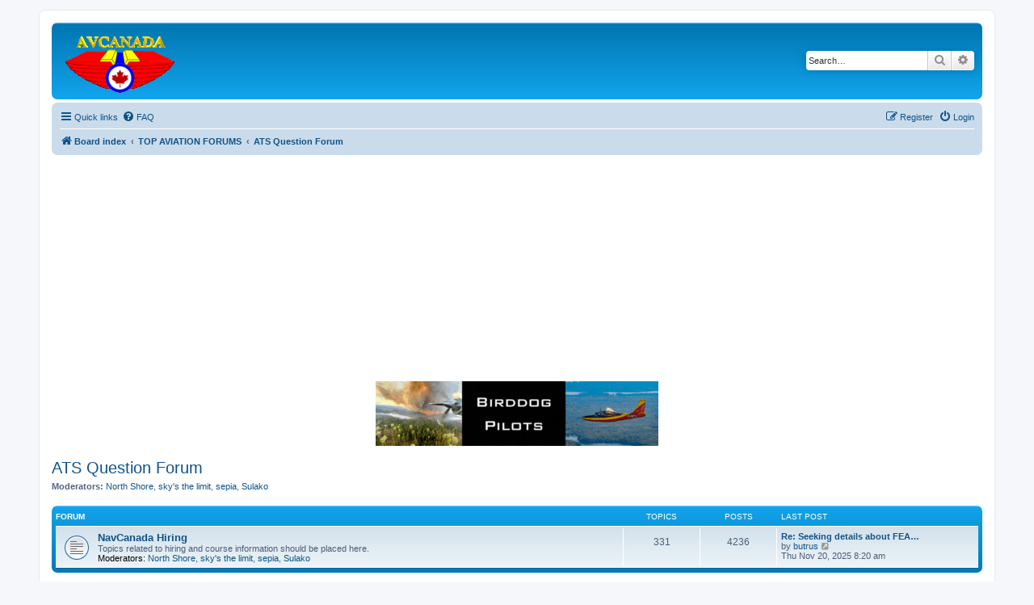

--- FILE ---
content_type: text/html; charset=UTF-8
request_url: http://www.avcanada.ca/forums2/viewforum.php?f=68&sid=20b8cff8c5510f9d766555585821fb58
body_size: 123229
content:
<!DOCTYPE html>
<html dir="ltr" lang="en-gb">
<head>


<meta name="propeller" content="f5cc469ea06e906c1ac2dd54fb479859">
<script async custom-element="amp-auto-ads" src="https://cdn.ampproject.org/v0/amp-auto-ads-0.1.js"></script>


<script async src="//pagead2.googlesyndication.com/pagead/js/adsbygoogle.js"></script>
<script>
  (adsbygoogle = window.adsbygoogle || []).push({
    google_ad_client: "ca-pub-7516842880520752",
    enable_page_level_ads: true
  });
</script>


<meta charset="utf-8" />
<meta http-equiv="X-UA-Compatible" content="IE=edge">
<meta name="viewport" content="width=device-width, initial-scale=1" />

<title>ATS Question Forum - </title>


	<link rel="canonical" href="http://www.avcanada.ca/forums2/viewforum.php?f=68">

<!--
	phpBB style name: prosilver
	Based on style:   prosilver (this is the default phpBB3 style)
	Original author:  Tom Beddard ( http://www.subBlue.com/ )
	Modified by:
-->

<link href="./assets/css/font-awesome.min.css?assets_version=222" rel="stylesheet">
<link href="./styles/prosilver/theme/stylesheet.css?assets_version=222" rel="stylesheet">
<link href="./styles/prosilver/theme/en/stylesheet.css?assets_version=222" rel="stylesheet">




<!--[if lte IE 9]>
	<link href="./styles/prosilver/theme/tweaks.css?assets_version=222" rel="stylesheet">
<![endif]-->


























<link rel="shortcut icon" href="http://www.avcanada.ca/favicon.ico" />

</head>
<body id="phpbb" class="nojs notouch section-viewforum ltr ">

<amp-auto-ads type="adsense" data-ad-client="ca-pub-7516842880520752"></amp-auto-ads>
<script data-ad-client="ca-pub-7516842880520752" async src="https://pagead2.googlesyndication.com/pagead/js/adsbygoogle.js"></script>

<div id="wrap" class="wrap">
	<a id="top" class="top-anchor" accesskey="t"></a>
	<div id="page-header">
		<div class="headerbar" role="banner">
					<div class="inner">

			<div id="site-description" class="site-description">
		<a id="logo" class="logo" href="./index.php?sid=d04f2ce488e164d47c3b745e5f566120" title="Board index">
					<span class="site_logo"></span>
				</a>
				<h1></h1>
				<p></p>
				<p class="skiplink"><a href="#start_here">Skip to content</a></p>
			</div>

									<div id="search-box" class="search-box search-header" role="search">
				<form action="./search.php?sid=d04f2ce488e164d47c3b745e5f566120" method="get" id="search">
				<fieldset>
					<input name="keywords" id="keywords" type="search" maxlength="128" title="Search for keywords" class="inputbox search tiny" size="20" value="" placeholder="Search…" />
					<button class="button button-search" type="submit" title="Search">
						<i class="icon fa-search fa-fw" aria-hidden="true"></i><span class="sr-only">Search</span>
					</button>
					<a href="./search.php?sid=d04f2ce488e164d47c3b745e5f566120" class="button button-search-end" title="Advanced search">
						<i class="icon fa-cog fa-fw" aria-hidden="true"></i><span class="sr-only">Advanced search</span>
					</a>
					<input type="hidden" name="sid" value="d04f2ce488e164d47c3b745e5f566120" />

				</fieldset>
				</form>
			</div>
						

<center>
<center>












<br>

</center>




			</div>
					</div>
		



		<div class="navbar" role="navigation">
	<div class="inner">

	<ul id="nav-main" class="nav-main linklist" role="menubar">

		<li id="quick-links" class="quick-links dropdown-container responsive-menu" data-skip-responsive="true">
			<a href="#" class="dropdown-trigger">
				<i class="icon fa-bars fa-fw" aria-hidden="true"></i><span>Quick links</span>
			</a>
			<div class="dropdown">
				<div class="pointer"><div class="pointer-inner"></div></div>
				<ul class="dropdown-contents" role="menu">
					
											<li class="separator"></li>
																									<li>
								<a href="./search.php?search_id=unanswered&amp;sid=d04f2ce488e164d47c3b745e5f566120" role="menuitem">
									<i class="icon fa-file-o fa-fw icon-gray" aria-hidden="true"></i><span>Unanswered topics</span>
								</a>
							</li>
							<li>
								<a href="./search.php?search_id=active_topics&amp;sid=d04f2ce488e164d47c3b745e5f566120" role="menuitem">
									<i class="icon fa-file-o fa-fw icon-blue" aria-hidden="true"></i><span>Active topics</span>
								</a>
							</li>
							<li class="separator"></li>
							<li>
								<a href="./search.php?sid=d04f2ce488e164d47c3b745e5f566120" role="menuitem">
									<i class="icon fa-search fa-fw" aria-hidden="true"></i><span>Search</span>
								</a>
							</li>
					
										<li class="separator"></li>

									</ul>
			</div>
		</li>

				<li data-skip-responsive="true">
			<a href="/forums2/app.php/help/faq?sid=d04f2ce488e164d47c3b745e5f566120" rel="help" title="Frequently Asked Questions" role="menuitem">
				<i class="icon fa-question-circle fa-fw" aria-hidden="true"></i><span>FAQ</span>
			</a>
		</li>
						
			<li class="rightside"  data-skip-responsive="true">
			<a href="./ucp.php?mode=login&amp;redirect=viewforum.php%3Ff%3D68&amp;sid=d04f2ce488e164d47c3b745e5f566120" title="Login" accesskey="x" role="menuitem">
				<i class="icon fa-power-off fa-fw" aria-hidden="true"></i><span>Login</span>
			</a>
		</li>
					<li class="rightside" data-skip-responsive="true">
				<a href="./ucp.php?mode=register&amp;sid=d04f2ce488e164d47c3b745e5f566120" role="menuitem">
					<i class="icon fa-pencil-square-o  fa-fw" aria-hidden="true"></i><span>Register</span>
				</a>
			</li>
						</ul>

	<ul id="nav-breadcrumbs" class="nav-breadcrumbs linklist navlinks" role="menubar">
				
		
		<li class="breadcrumbs" itemscope itemtype="https://schema.org/BreadcrumbList">

			
							<span class="crumb" itemtype="https://schema.org/ListItem" itemprop="itemListElement" itemscope><a itemprop="item" href="./index.php?sid=d04f2ce488e164d47c3b745e5f566120" accesskey="h" data-navbar-reference="index"><i class="icon fa-home fa-fw"></i><span itemprop="name">Board index</span></a><meta itemprop="position" content="1" /></span>

											
								<span class="crumb" itemtype="https://schema.org/ListItem" itemprop="itemListElement" itemscope data-forum-id="83"><a itemprop="item" href="./viewforum.php?f=83&amp;sid=d04f2ce488e164d47c3b745e5f566120"><span itemprop="name">TOP AVIATION FORUMS</span></a><meta itemprop="position" content="2" /></span>
															
								<span class="crumb" itemtype="https://schema.org/ListItem" itemprop="itemListElement" itemscope data-forum-id="68"><a itemprop="item" href="./viewforum.php?f=68&amp;sid=d04f2ce488e164d47c3b745e5f566120"><span itemprop="name">ATS Question Forum</span></a><meta itemprop="position" content="3" /></span>
							
					</li>

		
					<li class="rightside responsive-search">
				<a href="./search.php?sid=d04f2ce488e164d47c3b745e5f566120" title="View the advanced search options" role="menuitem">
					<i class="icon fa-search fa-fw" aria-hidden="true"></i><span class="sr-only">Search</span>
				</a>
			</li>
			</ul>

	</div>
</div>
	</div>


<table width="100%" cellspacing="0">
		

	
<tr>
<center>
<td width="100%" align="center">


 
<script async src="https://pagead2.googlesyndication.com/pagead/js/adsbygoogle.js"></script>
<!-- New top -->
<ins class="adsbygoogle"
     style="display:block"
     data-ad-client="ca-pub-7516842880520752"
     data-ad-slot="4489824097"
     data-ad-format="auto"
     data-full-width-responsive="true"></ins>
<script>
     (adsbygoogle = window.adsbygoogle || []).push({});
</script>


</td>
</center>
</tr>
</table>



<table width="100%" cellspacing="0">
		
<tr>
<td width="100%" align="center">
<a href="http://www.magaero.ca/careers/"><img name="MAG" src="http://www.avcanada.ca/images/MAG2026.gif"></a>
</td>
</tr>
	

</table>

<table class="tablebg" width="100%" cellspacing="1">

<tr>
	
<td width="50%">

</td>	
<td width="50%">







</td></tr></table>

	
	<a id="start_here" class="anchor"></a>
	<div id="page-body" class="page-body" role="main">
		
		<h2 class="forum-title"><a href="./viewforum.php?f=68&amp;sid=d04f2ce488e164d47c3b745e5f566120">ATS Question Forum</a></h2>
<div>
	<!-- NOTE: remove the style="display: none" when you want to have the forum description on the forum body -->
	<div style="display: none !important;">This forum has been developed to discuss ATS related topics.<br /></div>	<p><strong>Moderators:</strong> <a href="./memberlist.php?mode=viewprofile&amp;u=171&amp;sid=d04f2ce488e164d47c3b745e5f566120" class="username">North Shore</a>, <a href="./memberlist.php?mode=viewprofile&amp;u=3050&amp;sid=d04f2ce488e164d47c3b745e5f566120" class="username">sky's the limit</a>, <a href="./memberlist.php?mode=viewprofile&amp;u=4629&amp;sid=d04f2ce488e164d47c3b745e5f566120" class="username">sepia</a>, <a href="./memberlist.php?mode=viewprofile&amp;u=397&amp;sid=d04f2ce488e164d47c3b745e5f566120" class="username">Sulako</a></p></div>


	





	

				<div class="forabg">
			<div class="inner">
			<ul class="topiclist">
				<li class="header">
										<dl class="row-item">
						<dt><div class="list-inner">Forum</div></dt>
						<dd class="topics">Topics</dd>
						<dd class="posts">Posts</dd>
						<dd class="lastpost"><span>Last post</span></dd>
					</dl>
									</li>
			</ul>
			<ul class="topiclist forums">
		
					<li class="row">
						<dl class="row-item forum_read">
				<dt title="No unread posts">
										<div class="list-inner">
																		<a href="./viewforum.php?f=150&amp;sid=d04f2ce488e164d47c3b745e5f566120" class="forumtitle">NavCanada Hiring</a>
						<br />Topics related to hiring and course information should be placed here.													<br /><strong>Moderators:</strong> <a href="./memberlist.php?mode=viewprofile&amp;u=171&amp;sid=d04f2ce488e164d47c3b745e5f566120" class="username">North Shore</a>, <a href="./memberlist.php?mode=viewprofile&amp;u=3050&amp;sid=d04f2ce488e164d47c3b745e5f566120" class="username">sky's the limit</a>, <a href="./memberlist.php?mode=viewprofile&amp;u=4629&amp;sid=d04f2ce488e164d47c3b745e5f566120" class="username">sepia</a>, <a href="./memberlist.php?mode=viewprofile&amp;u=397&amp;sid=d04f2ce488e164d47c3b745e5f566120" class="username">Sulako</a>
												
												<div class="responsive-show" style="display: none;">
															Topics: <strong>331</strong>
													</div>
											</div>
				</dt>
									<dd class="topics">331 <dfn>Topics</dfn></dd>
					<dd class="posts">4236 <dfn>Posts</dfn></dd>
					<dd class="lastpost">
						<span>
																						<dfn>Last post</dfn>
																										<a href="./viewtopic.php?p=1347517&amp;sid=d04f2ce488e164d47c3b745e5f566120#p1347517" title="Re: Seeking details about FEAST rounds (after online assessment test form home)" class="lastsubject">Re: Seeking details about FEA…</a> <br />
																	by <a href="./memberlist.php?mode=viewprofile&amp;u=110816&amp;sid=d04f2ce488e164d47c3b745e5f566120" class="username">butrus</a>																	<a href="./viewtopic.php?p=1347517&amp;sid=d04f2ce488e164d47c3b745e5f566120#p1347517" title="View the latest post">
										<i class="icon fa-external-link-square fa-fw icon-lightgray icon-md" aria-hidden="true"></i><span class="sr-only">View the latest post</span>
									</a>
																<br /><time datetime="2025-11-20T15:20:37+00:00">Thu Nov 20, 2025 8:20 am</time>
													</span>
					</dd>
							</dl>
					</li>
			
				</ul>

			</div>
		</div>
		

	<div class="action-bar bar-top">

				
		<a href="./posting.php?mode=post&amp;f=68&amp;sid=d04f2ce488e164d47c3b745e5f566120" class="button" title="Post a new topic">
							<span>New Topic</span> <i class="icon fa-pencil fa-fw" aria-hidden="true"></i>
					</a>
				
			<div class="search-box" role="search">
			<form method="get" id="forum-search" action="./search.php?sid=d04f2ce488e164d47c3b745e5f566120">
			<fieldset>
				<input class="inputbox search tiny" type="search" name="keywords" id="search_keywords" size="20" placeholder="Search this forum…" />
				<button class="button button-search" type="submit" title="Search">
					<i class="icon fa-search fa-fw" aria-hidden="true"></i><span class="sr-only">Search</span>
				</button>
				<a href="./search.php?fid%5B%5D=68&amp;sid=d04f2ce488e164d47c3b745e5f566120" class="button button-search-end" title="Advanced search">
					<i class="icon fa-cog fa-fw" aria-hidden="true"></i><span class="sr-only">Advanced search</span>
				</a>
				<input type="hidden" name="fid[0]" value="68" />
<input type="hidden" name="sid" value="d04f2ce488e164d47c3b745e5f566120" />

			</fieldset>
			</form>
		</div>
	
	<div class="pagination">
				1327 topics
					<ul>
	<li class="dropdown-container dropdown-button-control dropdown-page-jump page-jump">
		<a class="button button-icon-only dropdown-trigger" href="#" title="Click to jump to page…" role="button"><i class="icon fa-level-down fa-rotate-270" aria-hidden="true"></i><span class="sr-only">Page <strong>1</strong> of <strong>38</strong></span></a>
		<div class="dropdown">
			<div class="pointer"><div class="pointer-inner"></div></div>
			<ul class="dropdown-contents">
				<li>Jump to page:</li>
				<li class="page-jump-form">
					<input type="number" name="page-number" min="1" max="999999" title="Enter the page number you wish to go to" class="inputbox tiny" data-per-page="35" data-base-url=".&#x2F;viewforum.php&#x3F;f&#x3D;68&amp;amp&#x3B;sid&#x3D;d04f2ce488e164d47c3b745e5f566120" data-start-name="start" />
					<input class="button2" value="Go" type="button" />
				</li>
			</ul>
		</div>
	</li>
		<li class="active"><span>1</span></li>
				<li><a class="button" href="./viewforum.php?f=68&amp;sid=d04f2ce488e164d47c3b745e5f566120&amp;start=35" role="button">2</a></li>
				<li><a class="button" href="./viewforum.php?f=68&amp;sid=d04f2ce488e164d47c3b745e5f566120&amp;start=70" role="button">3</a></li>
				<li><a class="button" href="./viewforum.php?f=68&amp;sid=d04f2ce488e164d47c3b745e5f566120&amp;start=105" role="button">4</a></li>
				<li><a class="button" href="./viewforum.php?f=68&amp;sid=d04f2ce488e164d47c3b745e5f566120&amp;start=140" role="button">5</a></li>
			<li class="ellipsis" role="separator"><span>…</span></li>
				<li><a class="button" href="./viewforum.php?f=68&amp;sid=d04f2ce488e164d47c3b745e5f566120&amp;start=1295" role="button">38</a></li>
				<li class="arrow next"><a class="button button-icon-only" href="./viewforum.php?f=68&amp;sid=d04f2ce488e164d47c3b745e5f566120&amp;start=35" rel="next" role="button"><i class="icon fa-chevron-right fa-fw" aria-hidden="true"></i><span class="sr-only">Next</span></a></li>
	</ul>
			</div>

	</div>




	
			<div class="forumbg announcement">
		<div class="inner">
		<ul class="topiclist">
			<li class="header">
				<dl class="row-item">
					<dt><div class="list-inner">Announcements</div></dt>
					<dd class="posts">Replies</dd>
					<dd class="views">Views</dd>
					<dd class="lastpost"><span>Last post</span></dd>
				</dl>
			</li>
		</ul>
		<ul class="topiclist topics">
	
				<li class="row bg1 global-announce">
						<dl class="row-item global_read_locked">
				<dt title="This topic is locked, you cannot edit posts or make further replies.">
										<div class="list-inner">
																		<a href="./viewtopic.php?t=17666&amp;sid=d04f2ce488e164d47c3b745e5f566120" class="topictitle">Forums Rules</a>																								<br />
						
												<div class="responsive-show" style="display: none;">
							Last post by <a href="./memberlist.php?mode=viewprofile&amp;u=2&amp;sid=d04f2ce488e164d47c3b745e5f566120" style="color: #AA0000;" class="username-coloured">avcanada</a> &laquo; <a href="./viewtopic.php?p=294862&amp;sid=d04f2ce488e164d47c3b745e5f566120#p294862" title="Go to last post"><time datetime="2007-04-20T03:40:31+00:00">Thu Apr 19, 2007 8:40 pm</time></a>
							<br />Posted in <a href="./viewforum.php?f=54&amp;sid=d04f2ce488e164d47c3b745e5f566120">General Comments</a>						</div>
														<span class="responsive-show left-box" style="display: none;">Replies: <strong>1</strong></span>
													
						<div class="topic-poster responsive-hide left-box">
																												by <a href="./memberlist.php?mode=viewprofile&amp;u=2&amp;sid=d04f2ce488e164d47c3b745e5f566120" style="color: #AA0000;" class="username-coloured">avcanada</a> &raquo; <time datetime="2006-04-12T23:28:51+00:00">Wed Apr 12, 2006 4:28 pm</time>
														 &raquo; in <a href="./viewforum.php?f=54&amp;sid=d04f2ce488e164d47c3b745e5f566120">General Comments</a>						</div>

						
											</div>
				</dt>
				<dd class="posts">1 <dfn>Replies</dfn></dd>
				<dd class="views">1077496 <dfn>Views</dfn></dd>
				<dd class="lastpost">
					<span><dfn>Last post </dfn>by <a href="./memberlist.php?mode=viewprofile&amp;u=2&amp;sid=d04f2ce488e164d47c3b745e5f566120" style="color: #AA0000;" class="username-coloured">avcanada</a>													<a href="./viewtopic.php?p=294862&amp;sid=d04f2ce488e164d47c3b745e5f566120#p294862" title="Go to last post">
								<i class="icon fa-external-link-square fa-fw icon-lightgray icon-md" aria-hidden="true"></i><span class="sr-only"></span>
							</a>
												<br /><time datetime="2007-04-20T03:40:31+00:00">Thu Apr 19, 2007 8:40 pm</time>
					</span>
				</dd>
			</dl>
					</li>
		
	

	
	
				<li class="row bg2 global-announce">
						<dl class="row-item global_read">
				<dt title="No unread posts">
										<div class="list-inner">
																		<a href="./viewtopic.php?t=13262&amp;sid=d04f2ce488e164d47c3b745e5f566120" class="topictitle">How to post a job ad in the free job forum</a>																								<br />
						
												<div class="responsive-show" style="display: none;">
							Last post by <a href="./memberlist.php?mode=viewprofile&amp;u=2&amp;sid=d04f2ce488e164d47c3b745e5f566120" style="color: #AA0000;" class="username-coloured">avcanada</a> &laquo; <a href="./viewtopic.php?p=825961&amp;sid=d04f2ce488e164d47c3b745e5f566120#p825961" title="Go to last post"><time datetime="2013-06-16T19:55:58+00:00">Sun Jun 16, 2013 12:55 pm</time></a>
							<br />Posted in <a href="./viewforum.php?f=7&amp;sid=d04f2ce488e164d47c3b745e5f566120">Aviation Job Ads (Free)</a>						</div>
														<span class="responsive-show left-box" style="display: none;">Replies: <strong>1</strong></span>
													
						<div class="topic-poster responsive-hide left-box">
																												by <a href="./memberlist.php?mode=viewprofile&amp;u=2&amp;sid=d04f2ce488e164d47c3b745e5f566120" style="color: #AA0000;" class="username-coloured">avcanada</a> &raquo; <time datetime="2005-12-04T20:19:46+00:00">Sun Dec 04, 2005 1:19 pm</time>
														 &raquo; in <a href="./viewforum.php?f=7&amp;sid=d04f2ce488e164d47c3b745e5f566120">Aviation Job Ads (Free)</a>						</div>

						
											</div>
				</dt>
				<dd class="posts">1 <dfn>Replies</dfn></dd>
				<dd class="views">673076 <dfn>Views</dfn></dd>
				<dd class="lastpost">
					<span><dfn>Last post </dfn>by <a href="./memberlist.php?mode=viewprofile&amp;u=2&amp;sid=d04f2ce488e164d47c3b745e5f566120" style="color: #AA0000;" class="username-coloured">avcanada</a>													<a href="./viewtopic.php?p=825961&amp;sid=d04f2ce488e164d47c3b745e5f566120#p825961" title="Go to last post">
								<i class="icon fa-external-link-square fa-fw icon-lightgray icon-md" aria-hidden="true"></i><span class="sr-only"></span>
							</a>
												<br /><time datetime="2013-06-16T19:55:58+00:00">Sun Jun 16, 2013 12:55 pm</time>
					</span>
				</dd>
			</dl>
					</li>
		
	

			</ul>
		</div>
	</div>
	
			<div class="forumbg">
		<div class="inner">
		<ul class="topiclist">
			<li class="header">
				<dl class="row-item">
					<dt><div class="list-inner">Topics</div></dt>
					<dd class="posts">Replies</dd>
					<dd class="views">Views</dd>
					<dd class="lastpost"><span>Last post</span></dd>
				</dl>
			</li>
		</ul>
		<ul class="topiclist topics">
	
				<li class="row bg1 sticky">
						<dl class="row-item sticky_read">
				<dt title="No unread posts">
										<div class="list-inner">
																		<a href="./viewtopic.php?t=40107&amp;sid=d04f2ce488e164d47c3b745e5f566120" class="topictitle">ATC encounters</a>																								<br />
						
												<div class="responsive-show" style="display: none;">
							Last post by <a href="./memberlist.php?mode=viewprofile&amp;u=410&amp;sid=d04f2ce488e164d47c3b745e5f566120" class="username">EPR</a> &laquo; <a href="./viewtopic.php?p=1272021&amp;sid=d04f2ce488e164d47c3b745e5f566120#p1272021" title="Go to last post"><time datetime="2023-08-16T04:30:16+00:00">Tue Aug 15, 2023 9:30 pm</time></a>
													</div>
														<span class="responsive-show left-box" style="display: none;">Replies: <strong>95</strong></span>
													
						<div class="topic-poster responsive-hide left-box">
																												by <a href="./memberlist.php?mode=viewprofile&amp;u=12690&amp;sid=d04f2ce488e164d47c3b745e5f566120" class="username">Freddy_Francis</a> &raquo; <time datetime="2008-02-23T10:25:49+00:00">Sat Feb 23, 2008 3:25 am</time>
																				</div>

												<div class="pagination">
							<span><i class="icon fa-clone fa-fw" aria-hidden="true"></i></span>
							<ul>
															<li><a class="button" href="./viewtopic.php?t=40107&amp;sid=d04f2ce488e164d47c3b745e5f566120">1</a></li>
																							<li><a class="button" href="./viewtopic.php?t=40107&amp;sid=d04f2ce488e164d47c3b745e5f566120&amp;start=25">2</a></li>
																							<li><a class="button" href="./viewtopic.php?t=40107&amp;sid=d04f2ce488e164d47c3b745e5f566120&amp;start=50">3</a></li>
																							<li><a class="button" href="./viewtopic.php?t=40107&amp;sid=d04f2ce488e164d47c3b745e5f566120&amp;start=75">4</a></li>
																																													</ul>
						</div>
						
											</div>
				</dt>
				<dd class="posts">95 <dfn>Replies</dfn></dd>
				<dd class="views">188266 <dfn>Views</dfn></dd>
				<dd class="lastpost">
					<span><dfn>Last post </dfn>by <a href="./memberlist.php?mode=viewprofile&amp;u=410&amp;sid=d04f2ce488e164d47c3b745e5f566120" class="username">EPR</a>													<a href="./viewtopic.php?p=1272021&amp;sid=d04f2ce488e164d47c3b745e5f566120#p1272021" title="Go to last post">
								<i class="icon fa-external-link-square fa-fw icon-lightgray icon-md" aria-hidden="true"></i><span class="sr-only"></span>
							</a>
												<br /><time datetime="2023-08-16T04:30:16+00:00">Tue Aug 15, 2023 9:30 pm</time>
					</span>
				</dd>
			</dl>
					</li>
		
	

	
	
				<li class="row bg2">
						<dl class="row-item topic_read_hot">
				<dt title="No unread posts">
										<div class="list-inner">
																		<a href="./viewtopic.php?t=157948&amp;sid=d04f2ce488e164d47c3b745e5f566120" class="topictitle">Looking for info for Canadian ATC jobs for American controllers.</a>																								<br />
						
												<div class="responsive-show" style="display: none;">
							Last post by <a href="./memberlist.php?mode=viewprofile&amp;u=49418&amp;sid=d04f2ce488e164d47c3b745e5f566120" class="username">porcsord</a> &laquo; <a href="./viewtopic.php?p=1348992&amp;sid=d04f2ce488e164d47c3b745e5f566120#p1348992" title="Go to last post"><time datetime="2025-12-15T02:16:01+00:00">Sun Dec 14, 2025 7:16 pm</time></a>
													</div>
														<span class="responsive-show left-box" style="display: none;">Replies: <strong>30</strong></span>
													
						<div class="topic-poster responsive-hide left-box">
																												by <a href="./memberlist.php?mode=viewprofile&amp;u=86402&amp;sid=d04f2ce488e164d47c3b745e5f566120" class="username">billfoster</a> &raquo; <time datetime="2022-05-07T10:42:52+00:00">Sat May 07, 2022 3:42 am</time>
																				</div>

												<div class="pagination">
							<span><i class="icon fa-clone fa-fw" aria-hidden="true"></i></span>
							<ul>
															<li><a class="button" href="./viewtopic.php?t=157948&amp;sid=d04f2ce488e164d47c3b745e5f566120">1</a></li>
																							<li><a class="button" href="./viewtopic.php?t=157948&amp;sid=d04f2ce488e164d47c3b745e5f566120&amp;start=25">2</a></li>
																																													</ul>
						</div>
						
											</div>
				</dt>
				<dd class="posts">30 <dfn>Replies</dfn></dd>
				<dd class="views">27399 <dfn>Views</dfn></dd>
				<dd class="lastpost">
					<span><dfn>Last post </dfn>by <a href="./memberlist.php?mode=viewprofile&amp;u=49418&amp;sid=d04f2ce488e164d47c3b745e5f566120" class="username">porcsord</a>													<a href="./viewtopic.php?p=1348992&amp;sid=d04f2ce488e164d47c3b745e5f566120#p1348992" title="Go to last post">
								<i class="icon fa-external-link-square fa-fw icon-lightgray icon-md" aria-hidden="true"></i><span class="sr-only"></span>
							</a>
												<br /><time datetime="2025-12-15T02:16:01+00:00">Sun Dec 14, 2025 7:16 pm</time>
					</span>
				</dd>
			</dl>
					</li>
		
	

	
	
				<li class="row bg1">
						<dl class="row-item topic_read">
				<dt title="No unread posts">
										<div class="list-inner">
																		<a href="./viewtopic.php?t=228908&amp;sid=d04f2ce488e164d47c3b745e5f566120" class="topictitle">170 to the FAF</a>																								<br />
						
												<div class="responsive-show" style="display: none;">
							Last post by <a href="./memberlist.php?mode=viewprofile&amp;u=14974&amp;sid=d04f2ce488e164d47c3b745e5f566120" class="username">ZBBYLW</a> &laquo; <a href="./viewtopic.php?p=1348172&amp;sid=d04f2ce488e164d47c3b745e5f566120#p1348172" title="Go to last post"><time datetime="2025-12-03T11:02:51+00:00">Wed Dec 03, 2025 4:02 am</time></a>
													</div>
														<span class="responsive-show left-box" style="display: none;">Replies: <strong>5</strong></span>
													
						<div class="topic-poster responsive-hide left-box">
																												by <a href="./memberlist.php?mode=viewprofile&amp;u=24026&amp;sid=d04f2ce488e164d47c3b745e5f566120" class="username">Ghost Rider</a> &raquo; <time datetime="2025-11-24T17:23:49+00:00">Mon Nov 24, 2025 10:23 am</time>
																				</div>

						
											</div>
				</dt>
				<dd class="posts">5 <dfn>Replies</dfn></dd>
				<dd class="views">961 <dfn>Views</dfn></dd>
				<dd class="lastpost">
					<span><dfn>Last post </dfn>by <a href="./memberlist.php?mode=viewprofile&amp;u=14974&amp;sid=d04f2ce488e164d47c3b745e5f566120" class="username">ZBBYLW</a>													<a href="./viewtopic.php?p=1348172&amp;sid=d04f2ce488e164d47c3b745e5f566120#p1348172" title="Go to last post">
								<i class="icon fa-external-link-square fa-fw icon-lightgray icon-md" aria-hidden="true"></i><span class="sr-only"></span>
							</a>
												<br /><time datetime="2025-12-03T11:02:51+00:00">Wed Dec 03, 2025 4:02 am</time>
					</span>
				</dd>
			</dl>
					</li>
		
	

	
	
				<li class="row bg2">
						<dl class="row-item topic_read">
				<dt title="No unread posts">
										<div class="list-inner">
																		<a href="./viewtopic.php?t=226362&amp;sid=d04f2ce488e164d47c3b745e5f566120" class="topictitle">YVR center capacity</a>																								<br />
						
												<div class="responsive-show" style="display: none;">
							Last post by <a href="./memberlist.php?mode=viewprofile&amp;u=21601&amp;sid=d04f2ce488e164d47c3b745e5f566120" class="username">TeePeeCreeper</a> &laquo; <a href="./viewtopic.php?p=1346055&amp;sid=d04f2ce488e164d47c3b745e5f566120#p1346055" title="Go to last post"><time datetime="2025-10-12T05:45:36+00:00">Sat Oct 11, 2025 10:45 pm</time></a>
													</div>
														<span class="responsive-show left-box" style="display: none;">Replies: <strong>16</strong></span>
													
						<div class="topic-poster responsive-hide left-box">
																												by <a href="./memberlist.php?mode=viewprofile&amp;u=14974&amp;sid=d04f2ce488e164d47c3b745e5f566120" class="username">ZBBYLW</a> &raquo; <time datetime="2025-05-29T08:17:18+00:00">Thu May 29, 2025 1:17 am</time>
																				</div>

						
											</div>
				</dt>
				<dd class="posts">16 <dfn>Replies</dfn></dd>
				<dd class="views">7804 <dfn>Views</dfn></dd>
				<dd class="lastpost">
					<span><dfn>Last post </dfn>by <a href="./memberlist.php?mode=viewprofile&amp;u=21601&amp;sid=d04f2ce488e164d47c3b745e5f566120" class="username">TeePeeCreeper</a>													<a href="./viewtopic.php?p=1346055&amp;sid=d04f2ce488e164d47c3b745e5f566120#p1346055" title="Go to last post">
								<i class="icon fa-external-link-square fa-fw icon-lightgray icon-md" aria-hidden="true"></i><span class="sr-only"></span>
							</a>
												<br /><time datetime="2025-10-12T05:45:36+00:00">Sat Oct 11, 2025 10:45 pm</time>
					</span>
				</dd>
			</dl>
					</li>
		
	

	
	
				<li class="row bg1">
						<dl class="row-item topic_read">
				<dt title="No unread posts">
										<div class="list-inner">
																		<a href="./viewtopic.php?t=137514&amp;sid=d04f2ce488e164d47c3b745e5f566120" class="topictitle">Working ATC overseas</a>																								<br />
						
												<div class="responsive-show" style="display: none;">
							Last post by <a href="./memberlist.php?mode=viewprofile&amp;u=110391&amp;sid=d04f2ce488e164d47c3b745e5f566120" class="username">Th3 Drummer</a> &laquo; <a href="./viewtopic.php?p=1345488&amp;sid=d04f2ce488e164d47c3b745e5f566120#p1345488" title="Go to last post"><time datetime="2025-09-27T03:49:10+00:00">Fri Sep 26, 2025 8:49 pm</time></a>
													</div>
														<span class="responsive-show left-box" style="display: none;">Replies: <strong>11</strong></span>
													
						<div class="topic-poster responsive-hide left-box">
																												by <a href="./memberlist.php?mode=viewprofile&amp;u=49830&amp;sid=d04f2ce488e164d47c3b745e5f566120" class="username">outflying8</a> &raquo; <time datetime="2020-02-20T22:42:54+00:00">Thu Feb 20, 2020 3:42 pm</time>
																				</div>

						
											</div>
				</dt>
				<dd class="posts">11 <dfn>Replies</dfn></dd>
				<dd class="views">10659 <dfn>Views</dfn></dd>
				<dd class="lastpost">
					<span><dfn>Last post </dfn>by <a href="./memberlist.php?mode=viewprofile&amp;u=110391&amp;sid=d04f2ce488e164d47c3b745e5f566120" class="username">Th3 Drummer</a>													<a href="./viewtopic.php?p=1345488&amp;sid=d04f2ce488e164d47c3b745e5f566120#p1345488" title="Go to last post">
								<i class="icon fa-external-link-square fa-fw icon-lightgray icon-md" aria-hidden="true"></i><span class="sr-only"></span>
							</a>
												<br /><time datetime="2025-09-27T03:49:10+00:00">Fri Sep 26, 2025 8:49 pm</time>
					</span>
				</dd>
			</dl>
					</li>
		
	

	
	
				<li class="row bg2">
						<dl class="row-item topic_read">
				<dt title="No unread posts">
										<div class="list-inner">
																		<a href="./viewtopic.php?t=228209&amp;sid=d04f2ce488e164d47c3b745e5f566120" class="topictitle">Digital “tower” at YGK</a>																								<br />
						
												<div class="responsive-show" style="display: none;">
							Last post by <a href="./memberlist.php?mode=viewprofile&amp;u=31965&amp;sid=d04f2ce488e164d47c3b745e5f566120" class="username">fish4life</a> &laquo; <a href="./viewtopic.php?p=1345094&amp;sid=d04f2ce488e164d47c3b745e5f566120#p1345094" title="Go to last post"><time datetime="2025-09-18T13:56:57+00:00">Thu Sep 18, 2025 6:56 am</time></a>
													</div>
														<span class="responsive-show left-box" style="display: none;">Replies: <strong>1</strong></span>
													
						<div class="topic-poster responsive-hide left-box">
																												by <a href="./memberlist.php?mode=viewprofile&amp;u=105919&amp;sid=d04f2ce488e164d47c3b745e5f566120" class="username">MX-5</a> &raquo; <time datetime="2025-09-18T11:51:08+00:00">Thu Sep 18, 2025 4:51 am</time>
																				</div>

						
											</div>
				</dt>
				<dd class="posts">1 <dfn>Replies</dfn></dd>
				<dd class="views">634 <dfn>Views</dfn></dd>
				<dd class="lastpost">
					<span><dfn>Last post </dfn>by <a href="./memberlist.php?mode=viewprofile&amp;u=31965&amp;sid=d04f2ce488e164d47c3b745e5f566120" class="username">fish4life</a>													<a href="./viewtopic.php?p=1345094&amp;sid=d04f2ce488e164d47c3b745e5f566120#p1345094" title="Go to last post">
								<i class="icon fa-external-link-square fa-fw icon-lightgray icon-md" aria-hidden="true"></i><span class="sr-only"></span>
							</a>
												<br /><time datetime="2025-09-18T13:56:57+00:00">Thu Sep 18, 2025 6:56 am</time>
					</span>
				</dd>
			</dl>
					</li>
		
	

	
	
				<li class="row bg1">
						<dl class="row-item topic_read">
				<dt title="No unread posts">
										<div class="list-inner">
																		<a href="./viewtopic.php?t=220296&amp;sid=d04f2ce488e164d47c3b745e5f566120" class="topictitle">YYZ inefficiency</a>																								<br />
						
												<div class="responsive-show" style="display: none;">
							Last post by <a href="./memberlist.php?mode=viewprofile&amp;u=14669&amp;sid=d04f2ce488e164d47c3b745e5f566120" class="username">DHC-1 Jockey</a> &laquo; <a href="./viewtopic.php?p=1340304&amp;sid=d04f2ce488e164d47c3b745e5f566120#p1340304" title="Go to last post"><time datetime="2025-06-05T15:42:38+00:00">Thu Jun 05, 2025 8:42 am</time></a>
													</div>
														<span class="responsive-show left-box" style="display: none;">Replies: <strong>7</strong></span>
													
						<div class="topic-poster responsive-hide left-box">
																												by <a href="./memberlist.php?mode=viewprofile&amp;u=1267&amp;sid=d04f2ce488e164d47c3b745e5f566120" class="username">flyinhigh</a> &raquo; <time datetime="2024-11-10T03:38:37+00:00">Sat Nov 09, 2024 8:38 pm</time>
																				</div>

						
											</div>
				</dt>
				<dd class="posts">7 <dfn>Replies</dfn></dd>
				<dd class="views">6826 <dfn>Views</dfn></dd>
				<dd class="lastpost">
					<span><dfn>Last post </dfn>by <a href="./memberlist.php?mode=viewprofile&amp;u=14669&amp;sid=d04f2ce488e164d47c3b745e5f566120" class="username">DHC-1 Jockey</a>													<a href="./viewtopic.php?p=1340304&amp;sid=d04f2ce488e164d47c3b745e5f566120#p1340304" title="Go to last post">
								<i class="icon fa-external-link-square fa-fw icon-lightgray icon-md" aria-hidden="true"></i><span class="sr-only"></span>
							</a>
												<br /><time datetime="2025-06-05T15:42:38+00:00">Thu Jun 05, 2025 8:42 am</time>
					</span>
				</dd>
			</dl>
					</li>
		
	

	
	
				<li class="row bg2">
						<dl class="row-item topic_read">
				<dt title="No unread posts">
										<div class="list-inner">
																		<a href="./viewtopic.php?t=225799&amp;sid=d04f2ce488e164d47c3b745e5f566120" class="topictitle">Question for Ground Controllers</a>																								<br />
						
												<div class="responsive-show" style="display: none;">
							Last post by <a href="./memberlist.php?mode=viewprofile&amp;u=14669&amp;sid=d04f2ce488e164d47c3b745e5f566120" class="username">DHC-1 Jockey</a> &laquo; <a href="./viewtopic.php?p=1338583&amp;sid=d04f2ce488e164d47c3b745e5f566120#p1338583" title="Go to last post"><time datetime="2025-05-05T23:06:02+00:00">Mon May 05, 2025 4:06 pm</time></a>
													</div>
														<span class="responsive-show left-box" style="display: none;">Replies: <strong>1</strong></span>
													
						<div class="topic-poster responsive-hide left-box">
																												by <a href="./memberlist.php?mode=viewprofile&amp;u=108979&amp;sid=d04f2ce488e164d47c3b745e5f566120" class="username">flieslikeachicken</a> &raquo; <time datetime="2025-05-05T19:57:33+00:00">Mon May 05, 2025 12:57 pm</time>
																				</div>

						
											</div>
				</dt>
				<dd class="posts">1 <dfn>Replies</dfn></dd>
				<dd class="views">5501 <dfn>Views</dfn></dd>
				<dd class="lastpost">
					<span><dfn>Last post </dfn>by <a href="./memberlist.php?mode=viewprofile&amp;u=14669&amp;sid=d04f2ce488e164d47c3b745e5f566120" class="username">DHC-1 Jockey</a>													<a href="./viewtopic.php?p=1338583&amp;sid=d04f2ce488e164d47c3b745e5f566120#p1338583" title="Go to last post">
								<i class="icon fa-external-link-square fa-fw icon-lightgray icon-md" aria-hidden="true"></i><span class="sr-only"></span>
							</a>
												<br /><time datetime="2025-05-05T23:06:02+00:00">Mon May 05, 2025 4:06 pm</time>
					</span>
				</dd>
			</dl>
					</li>
		
	

	
	
				<li class="row bg1">
						<dl class="row-item topic_read">
				<dt title="No unread posts">
										<div class="list-inner">
																		<a href="./viewtopic.php?t=222909&amp;sid=d04f2ce488e164d47c3b745e5f566120" class="topictitle">Well Done YYZ ATC</a>																								<br />
						
												<div class="responsive-show" style="display: none;">
							Last post by <a href="./memberlist.php?mode=viewprofile&amp;u=92569&amp;sid=d04f2ce488e164d47c3b745e5f566120" class="username">MaxAuto</a> &laquo; <a href="./viewtopic.php?p=1332450&amp;sid=d04f2ce488e164d47c3b745e5f566120#p1332450" title="Go to last post"><time datetime="2025-02-18T16:20:52+00:00">Tue Feb 18, 2025 9:20 am</time></a>
													</div>
													
						<div class="topic-poster responsive-hide left-box">
																												by <a href="./memberlist.php?mode=viewprofile&amp;u=92569&amp;sid=d04f2ce488e164d47c3b745e5f566120" class="username">MaxAuto</a> &raquo; <time datetime="2025-02-18T16:20:52+00:00">Tue Feb 18, 2025 9:20 am</time>
																				</div>

						
											</div>
				</dt>
				<dd class="posts">0 <dfn>Replies</dfn></dd>
				<dd class="views">6768 <dfn>Views</dfn></dd>
				<dd class="lastpost">
					<span><dfn>Last post </dfn>by <a href="./memberlist.php?mode=viewprofile&amp;u=92569&amp;sid=d04f2ce488e164d47c3b745e5f566120" class="username">MaxAuto</a>													<a href="./viewtopic.php?p=1332450&amp;sid=d04f2ce488e164d47c3b745e5f566120#p1332450" title="Go to last post">
								<i class="icon fa-external-link-square fa-fw icon-lightgray icon-md" aria-hidden="true"></i><span class="sr-only"></span>
							</a>
												<br /><time datetime="2025-02-18T16:20:52+00:00">Tue Feb 18, 2025 9:20 am</time>
					</span>
				</dd>
			</dl>
					</li>
		
	

	
	
				<li class="row bg2">
						<dl class="row-item topic_read">
				<dt title="No unread posts">
										<div class="list-inner">
																		<a href="./viewtopic.php?t=222623&amp;sid=d04f2ce488e164d47c3b745e5f566120" class="topictitle">Question for ATC's with CAT 1 Medical</a>																								<br />
						
												<div class="responsive-show" style="display: none;">
							Last post by <a href="./memberlist.php?mode=viewprofile&amp;u=12132&amp;sid=d04f2ce488e164d47c3b745e5f566120" class="username">kevenv</a> &laquo; <a href="./viewtopic.php?p=1331933&amp;sid=d04f2ce488e164d47c3b745e5f566120#p1331933" title="Go to last post"><time datetime="2025-02-12T17:17:59+00:00">Wed Feb 12, 2025 10:17 am</time></a>
													</div>
														<span class="responsive-show left-box" style="display: none;">Replies: <strong>8</strong></span>
													
						<div class="topic-poster responsive-hide left-box">
																												by <a href="./memberlist.php?mode=viewprofile&amp;u=95707&amp;sid=d04f2ce488e164d47c3b745e5f566120" class="username">aspiringCPL</a> &raquo; <time datetime="2025-02-08T02:21:10+00:00">Fri Feb 07, 2025 7:21 pm</time>
																				</div>

						
											</div>
				</dt>
				<dd class="posts">8 <dfn>Replies</dfn></dd>
				<dd class="views">11204 <dfn>Views</dfn></dd>
				<dd class="lastpost">
					<span><dfn>Last post </dfn>by <a href="./memberlist.php?mode=viewprofile&amp;u=12132&amp;sid=d04f2ce488e164d47c3b745e5f566120" class="username">kevenv</a>													<a href="./viewtopic.php?p=1331933&amp;sid=d04f2ce488e164d47c3b745e5f566120#p1331933" title="Go to last post">
								<i class="icon fa-external-link-square fa-fw icon-lightgray icon-md" aria-hidden="true"></i><span class="sr-only"></span>
							</a>
												<br /><time datetime="2025-02-12T17:17:59+00:00">Wed Feb 12, 2025 10:17 am</time>
					</span>
				</dd>
			</dl>
					</li>
		
	

	
	
				<li class="row bg1">
						<dl class="row-item topic_read">
				<dt title="No unread posts">
										<div class="list-inner">
																		<a href="./viewtopic.php?t=220162&amp;sid=d04f2ce488e164d47c3b745e5f566120" class="topictitle">YUL Terminal VFR</a>																								<br />
						
												<div class="responsive-show" style="display: none;">
							Last post by <a href="./memberlist.php?mode=viewprofile&amp;u=44192&amp;sid=d04f2ce488e164d47c3b745e5f566120" class="username">thenoflyzone</a> &laquo; <a href="./viewtopic.php?p=1331460&amp;sid=d04f2ce488e164d47c3b745e5f566120#p1331460" title="Go to last post"><time datetime="2025-02-05T22:33:22+00:00">Wed Feb 05, 2025 3:33 pm</time></a>
													</div>
														<span class="responsive-show left-box" style="display: none;">Replies: <strong>2</strong></span>
													
						<div class="topic-poster responsive-hide left-box">
																												by <a href="./memberlist.php?mode=viewprofile&amp;u=103451&amp;sid=d04f2ce488e164d47c3b745e5f566120" class="username">RayJr</a> &raquo; <time datetime="2024-11-06T18:25:49+00:00">Wed Nov 06, 2024 11:25 am</time>
																				</div>

						
											</div>
				</dt>
				<dd class="posts">2 <dfn>Replies</dfn></dd>
				<dd class="views">5091 <dfn>Views</dfn></dd>
				<dd class="lastpost">
					<span><dfn>Last post </dfn>by <a href="./memberlist.php?mode=viewprofile&amp;u=44192&amp;sid=d04f2ce488e164d47c3b745e5f566120" class="username">thenoflyzone</a>													<a href="./viewtopic.php?p=1331460&amp;sid=d04f2ce488e164d47c3b745e5f566120#p1331460" title="Go to last post">
								<i class="icon fa-external-link-square fa-fw icon-lightgray icon-md" aria-hidden="true"></i><span class="sr-only"></span>
							</a>
												<br /><time datetime="2025-02-05T22:33:22+00:00">Wed Feb 05, 2025 3:33 pm</time>
					</span>
				</dd>
			</dl>
					</li>
		
	

	
	
				<li class="row bg2">
						<dl class="row-item topic_read">
				<dt title="No unread posts">
										<div class="list-inner">
																		<a href="./viewtopic.php?t=146333&amp;sid=d04f2ce488e164d47c3b745e5f566120" class="topictitle">NavCanada in the hot seat</a>																								<br />
						
												<div class="responsive-show" style="display: none;">
							Last post by <a href="./memberlist.php?mode=viewprofile&amp;u=7213&amp;sid=d04f2ce488e164d47c3b745e5f566120" class="username">Braun</a> &laquo; <a href="./viewtopic.php?p=1330381&amp;sid=d04f2ce488e164d47c3b745e5f566120#p1330381" title="Go to last post"><time datetime="2025-01-20T12:17:53+00:00">Mon Jan 20, 2025 5:17 am</time></a>
													</div>
														<span class="responsive-show left-box" style="display: none;">Replies: <strong>12</strong></span>
													
						<div class="topic-poster responsive-hide left-box">
																												by <a href="./memberlist.php?mode=viewprofile&amp;u=45046&amp;sid=d04f2ce488e164d47c3b745e5f566120" class="username">JasonE</a> &raquo; <time datetime="2021-06-08T18:11:40+00:00">Tue Jun 08, 2021 11:11 am</time>
																				</div>

						
											</div>
				</dt>
				<dd class="posts">12 <dfn>Replies</dfn></dd>
				<dd class="views">16580 <dfn>Views</dfn></dd>
				<dd class="lastpost">
					<span><dfn>Last post </dfn>by <a href="./memberlist.php?mode=viewprofile&amp;u=7213&amp;sid=d04f2ce488e164d47c3b745e5f566120" class="username">Braun</a>													<a href="./viewtopic.php?p=1330381&amp;sid=d04f2ce488e164d47c3b745e5f566120#p1330381" title="Go to last post">
								<i class="icon fa-external-link-square fa-fw icon-lightgray icon-md" aria-hidden="true"></i><span class="sr-only"></span>
							</a>
												<br /><time datetime="2025-01-20T12:17:53+00:00">Mon Jan 20, 2025 5:17 am</time>
					</span>
				</dd>
			</dl>
					</li>
		
	

	
	
				<li class="row bg1">
						<dl class="row-item topic_read">
				<dt title="No unread posts">
										<div class="list-inner">
																		<a href="./viewtopic.php?t=222202&amp;sid=d04f2ce488e164d47c3b745e5f566120" class="topictitle">Category 1 Medical Extra Tests</a>																								<br />
						
												<div class="responsive-show" style="display: none;">
							Last post by <a href="./memberlist.php?mode=viewprofile&amp;u=98041&amp;sid=d04f2ce488e164d47c3b745e5f566120" class="username">BerryBlue</a> &laquo; <a href="./viewtopic.php?p=1329771&amp;sid=d04f2ce488e164d47c3b745e5f566120#p1329771" title="Go to last post"><time datetime="2025-01-10T01:58:46+00:00">Thu Jan 09, 2025 6:58 pm</time></a>
													</div>
														<span class="responsive-show left-box" style="display: none;">Replies: <strong>1</strong></span>
													
						<div class="topic-poster responsive-hide left-box">
																												by <a href="./memberlist.php?mode=viewprofile&amp;u=108056&amp;sid=d04f2ce488e164d47c3b745e5f566120" class="username">Calebds00</a> &raquo; <time datetime="2025-01-08T22:53:47+00:00">Wed Jan 08, 2025 3:53 pm</time>
																				</div>

						
											</div>
				</dt>
				<dd class="posts">1 <dfn>Replies</dfn></dd>
				<dd class="views">5616 <dfn>Views</dfn></dd>
				<dd class="lastpost">
					<span><dfn>Last post </dfn>by <a href="./memberlist.php?mode=viewprofile&amp;u=98041&amp;sid=d04f2ce488e164d47c3b745e5f566120" class="username">BerryBlue</a>													<a href="./viewtopic.php?p=1329771&amp;sid=d04f2ce488e164d47c3b745e5f566120#p1329771" title="Go to last post">
								<i class="icon fa-external-link-square fa-fw icon-lightgray icon-md" aria-hidden="true"></i><span class="sr-only"></span>
							</a>
												<br /><time datetime="2025-01-10T01:58:46+00:00">Thu Jan 09, 2025 6:58 pm</time>
					</span>
				</dd>
			</dl>
					</li>
		
	

	
	
				<li class="row bg2">
						<dl class="row-item topic_read">
				<dt title="No unread posts">
										<div class="list-inner">
																		<a href="./viewtopic.php?t=222028&amp;sid=d04f2ce488e164d47c3b745e5f566120" class="topictitle">Source for airport incidents on a specific day?</a>																								<br />
						
												<div class="responsive-show" style="display: none;">
							Last post by <a href="./memberlist.php?mode=viewprofile&amp;u=84962&amp;sid=d04f2ce488e164d47c3b745e5f566120" class="username">Core</a> &laquo; <a href="./viewtopic.php?p=1329202&amp;sid=d04f2ce488e164d47c3b745e5f566120#p1329202" title="Go to last post"><time datetime="2024-12-31T18:21:43+00:00">Tue Dec 31, 2024 11:21 am</time></a>
													</div>
														<span class="responsive-show left-box" style="display: none;">Replies: <strong>3</strong></span>
													
						<div class="topic-poster responsive-hide left-box">
																												by <a href="./memberlist.php?mode=viewprofile&amp;u=84962&amp;sid=d04f2ce488e164d47c3b745e5f566120" class="username">Core</a> &raquo; <time datetime="2024-12-31T02:51:58+00:00">Mon Dec 30, 2024 7:51 pm</time>
																				</div>

						
											</div>
				</dt>
				<dd class="posts">3 <dfn>Replies</dfn></dd>
				<dd class="views">4373 <dfn>Views</dfn></dd>
				<dd class="lastpost">
					<span><dfn>Last post </dfn>by <a href="./memberlist.php?mode=viewprofile&amp;u=84962&amp;sid=d04f2ce488e164d47c3b745e5f566120" class="username">Core</a>													<a href="./viewtopic.php?p=1329202&amp;sid=d04f2ce488e164d47c3b745e5f566120#p1329202" title="Go to last post">
								<i class="icon fa-external-link-square fa-fw icon-lightgray icon-md" aria-hidden="true"></i><span class="sr-only"></span>
							</a>
												<br /><time datetime="2024-12-31T18:21:43+00:00">Tue Dec 31, 2024 11:21 am</time>
					</span>
				</dd>
			</dl>
					</li>
		
	

	
	
				<li class="row bg1">
						<dl class="row-item topic_read">
				<dt title="No unread posts">
										<div class="list-inner">
																		<a href="./viewtopic.php?t=192401&amp;sid=d04f2ce488e164d47c3b745e5f566120" class="topictitle">FAA ATP to Canadian ATPL conversion exam</a>																								<br />
						
												<div class="responsive-show" style="display: none;">
							Last post by <a href="./memberlist.php?mode=viewprofile&amp;u=107953&amp;sid=d04f2ce488e164d47c3b745e5f566120" class="username">vimusicapk</a> &laquo; <a href="./viewtopic.php?p=1328853&amp;sid=d04f2ce488e164d47c3b745e5f566120#p1328853" title="Go to last post"><time datetime="2024-12-28T13:05:24+00:00">Sat Dec 28, 2024 6:05 am</time></a>
													</div>
														<span class="responsive-show left-box" style="display: none;">Replies: <strong>4</strong></span>
													
						<div class="topic-poster responsive-hide left-box">
																												by <a href="./memberlist.php?mode=viewprofile&amp;u=89818&amp;sid=d04f2ce488e164d47c3b745e5f566120" class="username">hbi320</a> &raquo; <time datetime="2023-06-07T18:39:04+00:00">Wed Jun 07, 2023 11:39 am</time>
																				</div>

						
											</div>
				</dt>
				<dd class="posts">4 <dfn>Replies</dfn></dd>
				<dd class="views">6185 <dfn>Views</dfn></dd>
				<dd class="lastpost">
					<span><dfn>Last post </dfn>by <a href="./memberlist.php?mode=viewprofile&amp;u=107953&amp;sid=d04f2ce488e164d47c3b745e5f566120" class="username">vimusicapk</a>													<a href="./viewtopic.php?p=1328853&amp;sid=d04f2ce488e164d47c3b745e5f566120#p1328853" title="Go to last post">
								<i class="icon fa-external-link-square fa-fw icon-lightgray icon-md" aria-hidden="true"></i><span class="sr-only"></span>
							</a>
												<br /><time datetime="2024-12-28T13:05:24+00:00">Sat Dec 28, 2024 6:05 am</time>
					</span>
				</dd>
			</dl>
					</li>
		
	

	
	
				<li class="row bg2">
						<dl class="row-item topic_read">
				<dt title="No unread posts">
										<div class="list-inner">
																		<a href="./viewtopic.php?t=221551&amp;sid=d04f2ce488e164d47c3b745e5f566120" class="topictitle">Voyageur @ YTR</a>																								<br />
						
												<div class="responsive-show" style="display: none;">
							Last post by <a href="./memberlist.php?mode=viewprofile&amp;u=105919&amp;sid=d04f2ce488e164d47c3b745e5f566120" class="username">MX-5</a> &laquo; <a href="./viewtopic.php?p=1328107&amp;sid=d04f2ce488e164d47c3b745e5f566120#p1328107" title="Go to last post"><time datetime="2024-12-18T18:06:27+00:00">Wed Dec 18, 2024 11:06 am</time></a>
													</div>
														<span class="responsive-show left-box" style="display: none;">Replies: <strong>2</strong></span>
													
						<div class="topic-poster responsive-hide left-box">
																												by <a href="./memberlist.php?mode=viewprofile&amp;u=105919&amp;sid=d04f2ce488e164d47c3b745e5f566120" class="username">MX-5</a> &raquo; <time datetime="2024-12-18T17:03:09+00:00">Wed Dec 18, 2024 10:03 am</time>
																				</div>

						
											</div>
				</dt>
				<dd class="posts">2 <dfn>Replies</dfn></dd>
				<dd class="views">4392 <dfn>Views</dfn></dd>
				<dd class="lastpost">
					<span><dfn>Last post </dfn>by <a href="./memberlist.php?mode=viewprofile&amp;u=105919&amp;sid=d04f2ce488e164d47c3b745e5f566120" class="username">MX-5</a>													<a href="./viewtopic.php?p=1328107&amp;sid=d04f2ce488e164d47c3b745e5f566120#p1328107" title="Go to last post">
								<i class="icon fa-external-link-square fa-fw icon-lightgray icon-md" aria-hidden="true"></i><span class="sr-only"></span>
							</a>
												<br /><time datetime="2024-12-18T18:06:27+00:00">Wed Dec 18, 2024 11:06 am</time>
					</span>
				</dd>
			</dl>
					</li>
		
	

	
	
				<li class="row bg1">
						<dl class="row-item topic_read">
				<dt title="No unread posts">
										<div class="list-inner">
																		<a href="./viewtopic.php?t=221312&amp;sid=d04f2ce488e164d47c3b745e5f566120" class="topictitle">Letter Suffix in Flight#</a>																								<br />
						
												<div class="responsive-show" style="display: none;">
							Last post by <a href="./memberlist.php?mode=viewprofile&amp;u=22944&amp;sid=d04f2ce488e164d47c3b745e5f566120" class="username">N181CS</a> &laquo; <a href="./viewtopic.php?p=1327636&amp;sid=d04f2ce488e164d47c3b745e5f566120#p1327636" title="Go to last post"><time datetime="2024-12-14T02:03:13+00:00">Fri Dec 13, 2024 7:03 pm</time></a>
													</div>
														<span class="responsive-show left-box" style="display: none;">Replies: <strong>4</strong></span>
													
						<div class="topic-poster responsive-hide left-box">
																												by <a href="./memberlist.php?mode=viewprofile&amp;u=105919&amp;sid=d04f2ce488e164d47c3b745e5f566120" class="username">MX-5</a> &raquo; <time datetime="2024-12-13T16:16:08+00:00">Fri Dec 13, 2024 9:16 am</time>
																				</div>

						
											</div>
				</dt>
				<dd class="posts">4 <dfn>Replies</dfn></dd>
				<dd class="views">4548 <dfn>Views</dfn></dd>
				<dd class="lastpost">
					<span><dfn>Last post </dfn>by <a href="./memberlist.php?mode=viewprofile&amp;u=22944&amp;sid=d04f2ce488e164d47c3b745e5f566120" class="username">N181CS</a>													<a href="./viewtopic.php?p=1327636&amp;sid=d04f2ce488e164d47c3b745e5f566120#p1327636" title="Go to last post">
								<i class="icon fa-external-link-square fa-fw icon-lightgray icon-md" aria-hidden="true"></i><span class="sr-only"></span>
							</a>
												<br /><time datetime="2024-12-14T02:03:13+00:00">Fri Dec 13, 2024 7:03 pm</time>
					</span>
				</dd>
			</dl>
					</li>
		
	

	
	
				<li class="row bg2">
						<dl class="row-item topic_read">
				<dt title="No unread posts">
										<div class="list-inner">
																		<a href="./viewtopic.php?t=204528&amp;sid=d04f2ce488e164d47c3b745e5f566120" class="topictitle">IFR from a Class E without a PAL or FSS</a>																								<br />
						
												<div class="responsive-show" style="display: none;">
							Last post by <a href="./memberlist.php?mode=viewprofile&amp;u=107707&amp;sid=d04f2ce488e164d47c3b745e5f566120" class="username">inousspeckled</a> &laquo; <a href="./viewtopic.php?p=1325981&amp;sid=d04f2ce488e164d47c3b745e5f566120#p1325981" title="Go to last post"><time datetime="2024-11-25T07:19:00+00:00">Mon Nov 25, 2024 12:19 am</time></a>
													</div>
														<span class="responsive-show left-box" style="display: none;">Replies: <strong>3</strong></span>
													
						<div class="topic-poster responsive-hide left-box">
																												by <a href="./memberlist.php?mode=viewprofile&amp;u=70811&amp;sid=d04f2ce488e164d47c3b745e5f566120" class="username">172DDriver</a> &raquo; <time datetime="2023-11-27T04:52:06+00:00">Sun Nov 26, 2023 9:52 pm</time>
																				</div>

						
											</div>
				</dt>
				<dd class="posts">3 <dfn>Replies</dfn></dd>
				<dd class="views">6287 <dfn>Views</dfn></dd>
				<dd class="lastpost">
					<span><dfn>Last post </dfn>by <a href="./memberlist.php?mode=viewprofile&amp;u=107707&amp;sid=d04f2ce488e164d47c3b745e5f566120" class="username">inousspeckled</a>													<a href="./viewtopic.php?p=1325981&amp;sid=d04f2ce488e164d47c3b745e5f566120#p1325981" title="Go to last post">
								<i class="icon fa-external-link-square fa-fw icon-lightgray icon-md" aria-hidden="true"></i><span class="sr-only"></span>
							</a>
												<br /><time datetime="2024-11-25T07:19:00+00:00">Mon Nov 25, 2024 12:19 am</time>
					</span>
				</dd>
			</dl>
					</li>
		
	

	
	
				<li class="row bg1">
						<dl class="row-item topic_read">
				<dt title="No unread posts">
										<div class="list-inner">
																		<a href="./viewtopic.php?t=79336&amp;sid=d04f2ce488e164d47c3b745e5f566120" class="topictitle">Hold Clearance</a>																								<br />
						
												<div class="responsive-show" style="display: none;">
							Last post by <a href="./memberlist.php?mode=viewprofile&amp;u=4697&amp;sid=d04f2ce488e164d47c3b745e5f566120" class="username">pelmet</a> &laquo; <a href="./viewtopic.php?p=1325571&amp;sid=d04f2ce488e164d47c3b745e5f566120#p1325571" title="Go to last post"><time datetime="2024-11-20T01:14:39+00:00">Tue Nov 19, 2024 6:14 pm</time></a>
													</div>
														<span class="responsive-show left-box" style="display: none;">Replies: <strong>19</strong></span>
													
						<div class="topic-poster responsive-hide left-box">
																												by <a href="./memberlist.php?mode=viewprofile&amp;u=1952&amp;sid=d04f2ce488e164d47c3b745e5f566120" class="username">jetav8r</a> &raquo; <time datetime="2012-02-03T01:30:37+00:00">Thu Feb 02, 2012 6:30 pm</time>
																				</div>

						
											</div>
				</dt>
				<dd class="posts">19 <dfn>Replies</dfn></dd>
				<dd class="views">12477 <dfn>Views</dfn></dd>
				<dd class="lastpost">
					<span><dfn>Last post </dfn>by <a href="./memberlist.php?mode=viewprofile&amp;u=4697&amp;sid=d04f2ce488e164d47c3b745e5f566120" class="username">pelmet</a>													<a href="./viewtopic.php?p=1325571&amp;sid=d04f2ce488e164d47c3b745e5f566120#p1325571" title="Go to last post">
								<i class="icon fa-external-link-square fa-fw icon-lightgray icon-md" aria-hidden="true"></i><span class="sr-only"></span>
							</a>
												<br /><time datetime="2024-11-20T01:14:39+00:00">Tue Nov 19, 2024 6:14 pm</time>
					</span>
				</dd>
			</dl>
					</li>
		
	

	
	
				<li class="row bg2">
						<dl class="row-item topic_read">
				<dt title="No unread posts">
										<div class="list-inner">
																		<a href="./viewtopic.php?t=216233&amp;sid=d04f2ce488e164d47c3b745e5f566120" class="topictitle">“Due to reduced system capacity”…</a>																								<br />
						
												<div class="responsive-show" style="display: none;">
							Last post by <a href="./memberlist.php?mode=viewprofile&amp;u=7213&amp;sid=d04f2ce488e164d47c3b745e5f566120" class="username">Braun</a> &laquo; <a href="./viewtopic.php?p=1325316&amp;sid=d04f2ce488e164d47c3b745e5f566120#p1325316" title="Go to last post"><time datetime="2024-11-16T15:17:55+00:00">Sat Nov 16, 2024 8:17 am</time></a>
													</div>
														<span class="responsive-show left-box" style="display: none;">Replies: <strong>9</strong></span>
													
						<div class="topic-poster responsive-hide left-box">
																												by <a href="./memberlist.php?mode=viewprofile&amp;u=45268&amp;sid=d04f2ce488e164d47c3b745e5f566120" class="username">dougj</a> &raquo; <time datetime="2024-06-11T22:27:40+00:00">Tue Jun 11, 2024 3:27 pm</time>
																				</div>

						
											</div>
				</dt>
				<dd class="posts">9 <dfn>Replies</dfn></dd>
				<dd class="views">6770 <dfn>Views</dfn></dd>
				<dd class="lastpost">
					<span><dfn>Last post </dfn>by <a href="./memberlist.php?mode=viewprofile&amp;u=7213&amp;sid=d04f2ce488e164d47c3b745e5f566120" class="username">Braun</a>													<a href="./viewtopic.php?p=1325316&amp;sid=d04f2ce488e164d47c3b745e5f566120#p1325316" title="Go to last post">
								<i class="icon fa-external-link-square fa-fw icon-lightgray icon-md" aria-hidden="true"></i><span class="sr-only"></span>
							</a>
												<br /><time datetime="2024-11-16T15:17:55+00:00">Sat Nov 16, 2024 8:17 am</time>
					</span>
				</dd>
			</dl>
					</li>
		
	

	
	
				<li class="row bg1">
						<dl class="row-item topic_read">
				<dt title="No unread posts">
										<div class="list-inner">
																		<a href="./viewtopic.php?t=154712&amp;sid=d04f2ce488e164d47c3b745e5f566120" class="topictitle">ADS-B</a>																								<br />
						
												<div class="responsive-show" style="display: none;">
							Last post by <a href="./memberlist.php?mode=viewprofile&amp;u=92807&amp;sid=d04f2ce488e164d47c3b745e5f566120" class="username">CaptDukeNukem</a> &laquo; <a href="./viewtopic.php?p=1324199&amp;sid=d04f2ce488e164d47c3b745e5f566120#p1324199" title="Go to last post"><time datetime="2024-11-05T10:13:48+00:00">Tue Nov 05, 2024 3:13 am</time></a>
													</div>
														<span class="responsive-show left-box" style="display: none;">Replies: <strong>6</strong></span>
													
						<div class="topic-poster responsive-hide left-box">
																												by <a href="./memberlist.php?mode=viewprofile&amp;u=48097&amp;sid=d04f2ce488e164d47c3b745e5f566120" class="username">Boooooo</a> &raquo; <time datetime="2022-02-21T00:38:29+00:00">Sun Feb 20, 2022 5:38 pm</time>
																				</div>

						
											</div>
				</dt>
				<dd class="posts">6 <dfn>Replies</dfn></dd>
				<dd class="views">9018 <dfn>Views</dfn></dd>
				<dd class="lastpost">
					<span><dfn>Last post </dfn>by <a href="./memberlist.php?mode=viewprofile&amp;u=92807&amp;sid=d04f2ce488e164d47c3b745e5f566120" class="username">CaptDukeNukem</a>													<a href="./viewtopic.php?p=1324199&amp;sid=d04f2ce488e164d47c3b745e5f566120#p1324199" title="Go to last post">
								<i class="icon fa-external-link-square fa-fw icon-lightgray icon-md" aria-hidden="true"></i><span class="sr-only"></span>
							</a>
												<br /><time datetime="2024-11-05T10:13:48+00:00">Tue Nov 05, 2024 3:13 am</time>
					</span>
				</dd>
			</dl>
					</li>
		
	

	
	
				<li class="row bg2">
						<dl class="row-item topic_read">
				<dt title="No unread posts">
										<div class="list-inner">
																		<a href="./viewtopic.php?t=217223&amp;sid=d04f2ce488e164d47c3b745e5f566120" class="topictitle">Preparing for the Canadian Air Force AEC Aircrew Selection Test</a>																								<br />
						
												<div class="responsive-show" style="display: none;">
							Last post by <a href="./memberlist.php?mode=viewprofile&amp;u=107290&amp;sid=d04f2ce488e164d47c3b745e5f566120" class="username">labeltan</a> &laquo; <a href="./viewtopic.php?p=1322059&amp;sid=d04f2ce488e164d47c3b745e5f566120#p1322059" title="Go to last post"><time datetime="2024-10-18T09:10:47+00:00">Fri Oct 18, 2024 2:10 am</time></a>
													</div>
														<span class="responsive-show left-box" style="display: none;">Replies: <strong>3</strong></span>
													
						<div class="topic-poster responsive-hide left-box">
																												by <a href="./memberlist.php?mode=viewprofile&amp;u=106341&amp;sid=d04f2ce488e164d47c3b745e5f566120" class="username">JeffDollar</a> &raquo; <time datetime="2024-07-12T06:50:31+00:00">Thu Jul 11, 2024 11:50 pm</time>
																				</div>

						
											</div>
				</dt>
				<dd class="posts">3 <dfn>Replies</dfn></dd>
				<dd class="views">5837 <dfn>Views</dfn></dd>
				<dd class="lastpost">
					<span><dfn>Last post </dfn>by <a href="./memberlist.php?mode=viewprofile&amp;u=107290&amp;sid=d04f2ce488e164d47c3b745e5f566120" class="username">labeltan</a>													<a href="./viewtopic.php?p=1322059&amp;sid=d04f2ce488e164d47c3b745e5f566120#p1322059" title="Go to last post">
								<i class="icon fa-external-link-square fa-fw icon-lightgray icon-md" aria-hidden="true"></i><span class="sr-only"></span>
							</a>
												<br /><time datetime="2024-10-18T09:10:47+00:00">Fri Oct 18, 2024 2:10 am</time>
					</span>
				</dd>
			</dl>
					</li>
		
	

	
	
				<li class="row bg1">
						<dl class="row-item topic_read">
				<dt title="No unread posts">
										<div class="list-inner">
																		<a href="./viewtopic.php?t=140557&amp;sid=d04f2ce488e164d47c3b745e5f566120" class="topictitle">Whats the deal with Class E control zones?</a>																								<br />
						
												<div class="responsive-show" style="display: none;">
							Last post by <a href="./memberlist.php?mode=viewprofile&amp;u=105764&amp;sid=d04f2ce488e164d47c3b745e5f566120" class="username">ricardoaratani</a> &laquo; <a href="./viewtopic.php?p=1314507&amp;sid=d04f2ce488e164d47c3b745e5f566120#p1314507" title="Go to last post"><time datetime="2024-07-23T06:16:18+00:00">Mon Jul 22, 2024 11:16 pm</time></a>
													</div>
														<span class="responsive-show left-box" style="display: none;">Replies: <strong>21</strong></span>
													
						<div class="topic-poster responsive-hide left-box">
														<i class="icon fa-paperclip fa-fw" aria-hidden="true"></i>														by <a href="./memberlist.php?mode=viewprofile&amp;u=72086&amp;sid=d04f2ce488e164d47c3b745e5f566120" class="username">PilotY</a> &raquo; <time datetime="2020-09-14T00:27:43+00:00">Sun Sep 13, 2020 5:27 pm</time>
																				</div>

						
											</div>
				</dt>
				<dd class="posts">21 <dfn>Replies</dfn></dd>
				<dd class="views">27941 <dfn>Views</dfn></dd>
				<dd class="lastpost">
					<span><dfn>Last post </dfn>by <a href="./memberlist.php?mode=viewprofile&amp;u=105764&amp;sid=d04f2ce488e164d47c3b745e5f566120" class="username">ricardoaratani</a>													<a href="./viewtopic.php?p=1314507&amp;sid=d04f2ce488e164d47c3b745e5f566120#p1314507" title="Go to last post">
								<i class="icon fa-external-link-square fa-fw icon-lightgray icon-md" aria-hidden="true"></i><span class="sr-only"></span>
							</a>
												<br /><time datetime="2024-07-23T06:16:18+00:00">Mon Jul 22, 2024 11:16 pm</time>
					</span>
				</dd>
			</dl>
					</li>
		
	

	
	
				<li class="row bg2">
						<dl class="row-item topic_read_hot">
				<dt title="No unread posts">
										<div class="list-inner">
																		<a href="./viewtopic.php?t=212620&amp;sid=d04f2ce488e164d47c3b745e5f566120" class="topictitle">Poor service</a>																								<br />
						
												<div class="responsive-show" style="display: none;">
							Last post by <a href="./memberlist.php?mode=viewprofile&amp;u=44192&amp;sid=d04f2ce488e164d47c3b745e5f566120" class="username">thenoflyzone</a> &laquo; <a href="./viewtopic.php?p=1312554&amp;sid=d04f2ce488e164d47c3b745e5f566120#p1312554" title="Go to last post"><time datetime="2024-06-27T19:04:44+00:00">Thu Jun 27, 2024 12:04 pm</time></a>
													</div>
														<span class="responsive-show left-box" style="display: none;">Replies: <strong>49</strong></span>
													
						<div class="topic-poster responsive-hide left-box">
																												by <a href="./memberlist.php?mode=viewprofile&amp;u=5762&amp;sid=d04f2ce488e164d47c3b745e5f566120" class="username">Mr. North</a> &raquo; <time datetime="2024-03-30T02:28:40+00:00">Fri Mar 29, 2024 7:28 pm</time>
																				</div>

												<div class="pagination">
							<span><i class="icon fa-clone fa-fw" aria-hidden="true"></i></span>
							<ul>
															<li><a class="button" href="./viewtopic.php?t=212620&amp;sid=d04f2ce488e164d47c3b745e5f566120">1</a></li>
																							<li><a class="button" href="./viewtopic.php?t=212620&amp;sid=d04f2ce488e164d47c3b745e5f566120&amp;start=25">2</a></li>
																																													</ul>
						</div>
						
											</div>
				</dt>
				<dd class="posts">49 <dfn>Replies</dfn></dd>
				<dd class="views">16266 <dfn>Views</dfn></dd>
				<dd class="lastpost">
					<span><dfn>Last post </dfn>by <a href="./memberlist.php?mode=viewprofile&amp;u=44192&amp;sid=d04f2ce488e164d47c3b745e5f566120" class="username">thenoflyzone</a>													<a href="./viewtopic.php?p=1312554&amp;sid=d04f2ce488e164d47c3b745e5f566120#p1312554" title="Go to last post">
								<i class="icon fa-external-link-square fa-fw icon-lightgray icon-md" aria-hidden="true"></i><span class="sr-only"></span>
							</a>
												<br /><time datetime="2024-06-27T19:04:44+00:00">Thu Jun 27, 2024 12:04 pm</time>
					</span>
				</dd>
			</dl>
					</li>
		
	

	
	
				<li class="row bg1">
						<dl class="row-item topic_read_hot">
				<dt title="No unread posts">
										<div class="list-inner">
																		<a href="./viewtopic.php?t=145170&amp;sid=d04f2ce488e164d47c3b745e5f566120" class="topictitle">IFR: Balance Unchanged</a>																								<br />
						
												<div class="responsive-show" style="display: none;">
							Last post by <a href="./memberlist.php?mode=viewprofile&amp;u=7213&amp;sid=d04f2ce488e164d47c3b745e5f566120" class="username">Braun</a> &laquo; <a href="./viewtopic.php?p=1312100&amp;sid=d04f2ce488e164d47c3b745e5f566120#p1312100" title="Go to last post"><time datetime="2024-06-22T15:51:05+00:00">Sat Jun 22, 2024 8:51 am</time></a>
													</div>
														<span class="responsive-show left-box" style="display: none;">Replies: <strong>31</strong></span>
													
						<div class="topic-poster responsive-hide left-box">
																												by <a href="./memberlist.php?mode=viewprofile&amp;u=77956&amp;sid=d04f2ce488e164d47c3b745e5f566120" class="username">ImmaPilot96</a> &raquo; <time datetime="2021-04-12T19:39:55+00:00">Mon Apr 12, 2021 12:39 pm</time>
																				</div>

												<div class="pagination">
							<span><i class="icon fa-clone fa-fw" aria-hidden="true"></i></span>
							<ul>
															<li><a class="button" href="./viewtopic.php?t=145170&amp;sid=d04f2ce488e164d47c3b745e5f566120">1</a></li>
																							<li><a class="button" href="./viewtopic.php?t=145170&amp;sid=d04f2ce488e164d47c3b745e5f566120&amp;start=25">2</a></li>
																																													</ul>
						</div>
						
											</div>
				</dt>
				<dd class="posts">31 <dfn>Replies</dfn></dd>
				<dd class="views">18019 <dfn>Views</dfn></dd>
				<dd class="lastpost">
					<span><dfn>Last post </dfn>by <a href="./memberlist.php?mode=viewprofile&amp;u=7213&amp;sid=d04f2ce488e164d47c3b745e5f566120" class="username">Braun</a>													<a href="./viewtopic.php?p=1312100&amp;sid=d04f2ce488e164d47c3b745e5f566120#p1312100" title="Go to last post">
								<i class="icon fa-external-link-square fa-fw icon-lightgray icon-md" aria-hidden="true"></i><span class="sr-only"></span>
							</a>
												<br /><time datetime="2024-06-22T15:51:05+00:00">Sat Jun 22, 2024 8:51 am</time>
					</span>
				</dd>
			</dl>
					</li>
		
	

	
	
				<li class="row bg2">
						<dl class="row-item topic_read">
				<dt title="No unread posts">
										<div class="list-inner">
																		<a href="./viewtopic.php?t=215945&amp;sid=d04f2ce488e164d47c3b745e5f566120" class="topictitle">cost to train a new recruit?</a>																								<br />
						
												<div class="responsive-show" style="display: none;">
							Last post by <a href="./memberlist.php?mode=viewprofile&amp;u=98305&amp;sid=d04f2ce488e164d47c3b745e5f566120" class="username">nrgxlr8tr</a> &laquo; <a href="./viewtopic.php?p=1311337&amp;sid=d04f2ce488e164d47c3b745e5f566120#p1311337" title="Go to last post"><time datetime="2024-06-15T18:02:18+00:00">Sat Jun 15, 2024 11:02 am</time></a>
													</div>
														<span class="responsive-show left-box" style="display: none;">Replies: <strong>9</strong></span>
													
						<div class="topic-poster responsive-hide left-box">
																												by <a href="./memberlist.php?mode=viewprofile&amp;u=75780&amp;sid=d04f2ce488e164d47c3b745e5f566120" class="username">newlygrounded</a> &raquo; <time datetime="2024-06-06T22:51:23+00:00">Thu Jun 06, 2024 3:51 pm</time>
																				</div>

						
											</div>
				</dt>
				<dd class="posts">9 <dfn>Replies</dfn></dd>
				<dd class="views">5957 <dfn>Views</dfn></dd>
				<dd class="lastpost">
					<span><dfn>Last post </dfn>by <a href="./memberlist.php?mode=viewprofile&amp;u=98305&amp;sid=d04f2ce488e164d47c3b745e5f566120" class="username">nrgxlr8tr</a>													<a href="./viewtopic.php?p=1311337&amp;sid=d04f2ce488e164d47c3b745e5f566120#p1311337" title="Go to last post">
								<i class="icon fa-external-link-square fa-fw icon-lightgray icon-md" aria-hidden="true"></i><span class="sr-only"></span>
							</a>
												<br /><time datetime="2024-06-15T18:02:18+00:00">Sat Jun 15, 2024 11:02 am</time>
					</span>
				</dd>
			</dl>
					</li>
		
	

	
	
				<li class="row bg1">
						<dl class="row-item topic_read">
				<dt title="No unread posts">
										<div class="list-inner">
																		<a href="./viewtopic.php?t=194895&amp;sid=d04f2ce488e164d47c3b745e5f566120" class="topictitle">NavCanada Controllers Ratify New Collective Agreement</a>																								<br />
						
												<div class="responsive-show" style="display: none;">
							Last post by <a href="./memberlist.php?mode=viewprofile&amp;u=105618&amp;sid=d04f2ce488e164d47c3b745e5f566120" class="username">LucyCoffee</a> &laquo; <a href="./viewtopic.php?p=1308206&amp;sid=d04f2ce488e164d47c3b745e5f566120#p1308206" title="Go to last post"><time datetime="2024-05-17T03:16:51+00:00">Thu May 16, 2024 8:16 pm</time></a>
													</div>
														<span class="responsive-show left-box" style="display: none;">Replies: <strong>4</strong></span>
													
						<div class="topic-poster responsive-hide left-box">
																												by <a href="./memberlist.php?mode=viewprofile&amp;u=95707&amp;sid=d04f2ce488e164d47c3b745e5f566120" class="username">aspiringCPL</a> &raquo; <time datetime="2023-07-08T14:56:22+00:00">Sat Jul 08, 2023 7:56 am</time>
																				</div>

						
											</div>
				</dt>
				<dd class="posts">4 <dfn>Replies</dfn></dd>
				<dd class="views">7886 <dfn>Views</dfn></dd>
				<dd class="lastpost">
					<span><dfn>Last post </dfn>by <a href="./memberlist.php?mode=viewprofile&amp;u=105618&amp;sid=d04f2ce488e164d47c3b745e5f566120" class="username">LucyCoffee</a>													<a href="./viewtopic.php?p=1308206&amp;sid=d04f2ce488e164d47c3b745e5f566120#p1308206" title="Go to last post">
								<i class="icon fa-external-link-square fa-fw icon-lightgray icon-md" aria-hidden="true"></i><span class="sr-only"></span>
							</a>
												<br /><time datetime="2024-05-17T03:16:51+00:00">Thu May 16, 2024 8:16 pm</time>
					</span>
				</dd>
			</dl>
					</li>
		
	

	
	
				<li class="row bg2">
						<dl class="row-item topic_read">
				<dt title="No unread posts">
										<div class="list-inner">
																		<a href="./viewtopic.php?t=211115&amp;sid=d04f2ce488e164d47c3b745e5f566120" class="topictitle">Instrument - Lost Comms - What will you do?</a>																								<br />
						
												<div class="responsive-show" style="display: none;">
							Last post by <a href="./memberlist.php?mode=viewprofile&amp;u=395&amp;sid=d04f2ce488e164d47c3b745e5f566120" class="username">Big Pistons Forever</a> &laquo; <a href="./viewtopic.php?p=1306172&amp;sid=d04f2ce488e164d47c3b745e5f566120#p1306172" title="Go to last post"><time datetime="2024-04-27T18:36:52+00:00">Sat Apr 27, 2024 11:36 am</time></a>
													</div>
														<span class="responsive-show left-box" style="display: none;">Replies: <strong>10</strong></span>
													
						<div class="topic-poster responsive-hide left-box">
																												by <a href="./memberlist.php?mode=viewprofile&amp;u=103804&amp;sid=d04f2ce488e164d47c3b745e5f566120" class="username">pamelamoyer</a> &raquo; <time datetime="2024-03-05T07:47:05+00:00">Tue Mar 05, 2024 12:47 am</time>
																				</div>

						
											</div>
				</dt>
				<dd class="posts">10 <dfn>Replies</dfn></dd>
				<dd class="views">6161 <dfn>Views</dfn></dd>
				<dd class="lastpost">
					<span><dfn>Last post </dfn>by <a href="./memberlist.php?mode=viewprofile&amp;u=395&amp;sid=d04f2ce488e164d47c3b745e5f566120" class="username">Big Pistons Forever</a>													<a href="./viewtopic.php?p=1306172&amp;sid=d04f2ce488e164d47c3b745e5f566120#p1306172" title="Go to last post">
								<i class="icon fa-external-link-square fa-fw icon-lightgray icon-md" aria-hidden="true"></i><span class="sr-only"></span>
							</a>
												<br /><time datetime="2024-04-27T18:36:52+00:00">Sat Apr 27, 2024 11:36 am</time>
					</span>
				</dd>
			</dl>
					</li>
		
	

	
	
				<li class="row bg1">
						<dl class="row-item topic_read_hot">
				<dt title="No unread posts">
										<div class="list-inner">
																		<a href="./viewtopic.php?t=37261&amp;sid=d04f2ce488e164d47c3b745e5f566120" class="topictitle">VFR entering controlled airspace, permitted to descend?</a>																								<br />
						
												<div class="responsive-show" style="display: none;">
							Last post by <a href="./memberlist.php?mode=viewprofile&amp;u=105394&amp;sid=d04f2ce488e164d47c3b745e5f566120" class="username">Shao67</a> &laquo; <a href="./viewtopic.php?p=1305376&amp;sid=d04f2ce488e164d47c3b745e5f566120#p1305376" title="Go to last post"><time datetime="2024-04-18T13:35:10+00:00">Thu Apr 18, 2024 6:35 am</time></a>
													</div>
														<span class="responsive-show left-box" style="display: none;">Replies: <strong>25</strong></span>
													
						<div class="topic-poster responsive-hide left-box">
																												by <a href="./memberlist.php?mode=viewprofile&amp;u=14041&amp;sid=d04f2ce488e164d47c3b745e5f566120" class="username">szakreski</a> &raquo; <time datetime="2007-11-27T13:21:10+00:00">Tue Nov 27, 2007 6:21 am</time>
																				</div>

												<div class="pagination">
							<span><i class="icon fa-clone fa-fw" aria-hidden="true"></i></span>
							<ul>
															<li><a class="button" href="./viewtopic.php?t=37261&amp;sid=d04f2ce488e164d47c3b745e5f566120">1</a></li>
																							<li><a class="button" href="./viewtopic.php?t=37261&amp;sid=d04f2ce488e164d47c3b745e5f566120&amp;start=25">2</a></li>
																																													</ul>
						</div>
						
											</div>
				</dt>
				<dd class="posts">25 <dfn>Replies</dfn></dd>
				<dd class="views">17546 <dfn>Views</dfn></dd>
				<dd class="lastpost">
					<span><dfn>Last post </dfn>by <a href="./memberlist.php?mode=viewprofile&amp;u=105394&amp;sid=d04f2ce488e164d47c3b745e5f566120" class="username">Shao67</a>													<a href="./viewtopic.php?p=1305376&amp;sid=d04f2ce488e164d47c3b745e5f566120#p1305376" title="Go to last post">
								<i class="icon fa-external-link-square fa-fw icon-lightgray icon-md" aria-hidden="true"></i><span class="sr-only"></span>
							</a>
												<br /><time datetime="2024-04-18T13:35:10+00:00">Thu Apr 18, 2024 6:35 am</time>
					</span>
				</dd>
			</dl>
					</li>
		
	

	
	
				<li class="row bg2">
						<dl class="row-item topic_read">
				<dt title="No unread posts">
										<div class="list-inner">
																		<a href="./viewtopic.php?t=174952&amp;sid=d04f2ce488e164d47c3b745e5f566120" class="topictitle">Airport Radio vs. Radio</a>																								<br />
						
												<div class="responsive-show" style="display: none;">
							Last post by <a href="./memberlist.php?mode=viewprofile&amp;u=98425&amp;sid=d04f2ce488e164d47c3b745e5f566120" class="username">Maskinla</a> &laquo; <a href="./viewtopic.php?p=1300485&amp;sid=d04f2ce488e164d47c3b745e5f566120#p1300485" title="Go to last post"><time datetime="2024-03-06T08:23:18+00:00">Wed Mar 06, 2024 1:23 am</time></a>
													</div>
														<span class="responsive-show left-box" style="display: none;">Replies: <strong>4</strong></span>
													
						<div class="topic-poster responsive-hide left-box">
																												by <a href="./memberlist.php?mode=viewprofile&amp;u=90889&amp;sid=d04f2ce488e164d47c3b745e5f566120" class="username">WarbirdJunkie</a> &raquo; <time datetime="2022-11-30T02:24:18+00:00">Tue Nov 29, 2022 7:24 pm</time>
																				</div>

						
											</div>
				</dt>
				<dd class="posts">4 <dfn>Replies</dfn></dd>
				<dd class="views">6724 <dfn>Views</dfn></dd>
				<dd class="lastpost">
					<span><dfn>Last post </dfn>by <a href="./memberlist.php?mode=viewprofile&amp;u=98425&amp;sid=d04f2ce488e164d47c3b745e5f566120" class="username">Maskinla</a>													<a href="./viewtopic.php?p=1300485&amp;sid=d04f2ce488e164d47c3b745e5f566120#p1300485" title="Go to last post">
								<i class="icon fa-external-link-square fa-fw icon-lightgray icon-md" aria-hidden="true"></i><span class="sr-only"></span>
							</a>
												<br /><time datetime="2024-03-06T08:23:18+00:00">Wed Mar 06, 2024 1:23 am</time>
					</span>
				</dd>
			</dl>
					</li>
		
	

	
	
				<li class="row bg1">
						<dl class="row-item topic_read">
				<dt title="No unread posts">
										<div class="list-inner">
																		<a href="./viewtopic.php?t=202857&amp;sid=d04f2ce488e164d47c3b745e5f566120" class="topictitle">What was your career before ATC?</a>																								<br />
						
												<div class="responsive-show" style="display: none;">
							Last post by <a href="./memberlist.php?mode=viewprofile&amp;u=10567&amp;sid=d04f2ce488e164d47c3b745e5f566120" class="username">lmck55</a> &laquo; <a href="./viewtopic.php?p=1288671&amp;sid=d04f2ce488e164d47c3b745e5f566120#p1288671" title="Go to last post"><time datetime="2023-12-01T20:59:21+00:00">Fri Dec 01, 2023 1:59 pm</time></a>
													</div>
														<span class="responsive-show left-box" style="display: none;">Replies: <strong>10</strong></span>
													
						<div class="topic-poster responsive-hide left-box">
																												by <a href="./memberlist.php?mode=viewprofile&amp;u=102149&amp;sid=d04f2ce488e164d47c3b745e5f566120" class="username">Wilsonwilson</a> &raquo; <time datetime="2023-11-07T15:11:44+00:00">Tue Nov 07, 2023 8:11 am</time>
																				</div>

						
											</div>
				</dt>
				<dd class="posts">10 <dfn>Replies</dfn></dd>
				<dd class="views">7535 <dfn>Views</dfn></dd>
				<dd class="lastpost">
					<span><dfn>Last post </dfn>by <a href="./memberlist.php?mode=viewprofile&amp;u=10567&amp;sid=d04f2ce488e164d47c3b745e5f566120" class="username">lmck55</a>													<a href="./viewtopic.php?p=1288671&amp;sid=d04f2ce488e164d47c3b745e5f566120#p1288671" title="Go to last post">
								<i class="icon fa-external-link-square fa-fw icon-lightgray icon-md" aria-hidden="true"></i><span class="sr-only"></span>
							</a>
												<br /><time datetime="2023-12-01T20:59:21+00:00">Fri Dec 01, 2023 1:59 pm</time>
					</span>
				</dd>
			</dl>
					</li>
		
	

	
	
				<li class="row bg2">
						<dl class="row-item topic_read">
				<dt title="No unread posts">
										<div class="list-inner">
																		<a href="./viewtopic.php?t=202655&amp;sid=d04f2ce488e164d47c3b745e5f566120" class="topictitle">delete</a>																								<br />
						
												<div class="responsive-show" style="display: none;">
							Last post by <a href="./memberlist.php?mode=viewprofile&amp;u=102118&amp;sid=d04f2ce488e164d47c3b745e5f566120" class="username">EwaldVandervort</a> &laquo; <a href="./viewtopic.php?p=1284493&amp;sid=d04f2ce488e164d47c3b745e5f566120#p1284493" title="Go to last post"><time datetime="2023-11-06T07:55:31+00:00">Mon Nov 06, 2023 12:55 am</time></a>
													</div>
														<span class="responsive-show left-box" style="display: none;">Replies: <strong>1</strong></span>
													
						<div class="topic-poster responsive-hide left-box">
																												by <a href="./memberlist.php?mode=viewprofile&amp;u=57017&amp;sid=d04f2ce488e164d47c3b745e5f566120" class="username">Kjs</a> &raquo; <time datetime="2023-11-03T19:07:15+00:00">Fri Nov 03, 2023 12:07 pm</time>
																				</div>

						
											</div>
				</dt>
				<dd class="posts">1 <dfn>Replies</dfn></dd>
				<dd class="views">5238 <dfn>Views</dfn></dd>
				<dd class="lastpost">
					<span><dfn>Last post </dfn>by <a href="./memberlist.php?mode=viewprofile&amp;u=102118&amp;sid=d04f2ce488e164d47c3b745e5f566120" class="username">EwaldVandervort</a>													<a href="./viewtopic.php?p=1284493&amp;sid=d04f2ce488e164d47c3b745e5f566120#p1284493" title="Go to last post">
								<i class="icon fa-external-link-square fa-fw icon-lightgray icon-md" aria-hidden="true"></i><span class="sr-only"></span>
							</a>
												<br /><time datetime="2023-11-06T07:55:31+00:00">Mon Nov 06, 2023 12:55 am</time>
					</span>
				</dd>
			</dl>
					</li>
		
	

	
	
				<li class="row bg1">
						<dl class="row-item topic_read">
				<dt title="No unread posts">
										<div class="list-inner">
																		<a href="./viewtopic.php?t=142661&amp;sid=d04f2ce488e164d47c3b745e5f566120" class="topictitle">Any Canadian ATC?</a>																								<br />
						
												<div class="responsive-show" style="display: none;">
							Last post by <a href="./memberlist.php?mode=viewprofile&amp;u=101614&amp;sid=d04f2ce488e164d47c3b745e5f566120" class="username">captaincringe</a> &laquo; <a href="./viewtopic.php?p=1281522&amp;sid=d04f2ce488e164d47c3b745e5f566120#p1281522" title="Go to last post"><time datetime="2023-10-16T16:41:04+00:00">Mon Oct 16, 2023 9:41 am</time></a>
													</div>
														<span class="responsive-show left-box" style="display: none;">Replies: <strong>9</strong></span>
													
						<div class="topic-poster responsive-hide left-box">
																												by <a href="./memberlist.php?mode=viewprofile&amp;u=76254&amp;sid=d04f2ce488e164d47c3b745e5f566120" class="username">josnailai94</a> &raquo; <time datetime="2020-12-22T10:46:01+00:00">Tue Dec 22, 2020 3:46 am</time>
																				</div>

						
											</div>
				</dt>
				<dd class="posts">9 <dfn>Replies</dfn></dd>
				<dd class="views">15134 <dfn>Views</dfn></dd>
				<dd class="lastpost">
					<span><dfn>Last post </dfn>by <a href="./memberlist.php?mode=viewprofile&amp;u=101614&amp;sid=d04f2ce488e164d47c3b745e5f566120" class="username">captaincringe</a>													<a href="./viewtopic.php?p=1281522&amp;sid=d04f2ce488e164d47c3b745e5f566120#p1281522" title="Go to last post">
								<i class="icon fa-external-link-square fa-fw icon-lightgray icon-md" aria-hidden="true"></i><span class="sr-only"></span>
							</a>
												<br /><time datetime="2023-10-16T16:41:04+00:00">Mon Oct 16, 2023 9:41 am</time>
					</span>
				</dd>
			</dl>
					</li>
		
	

	
	
				<li class="row bg2">
						<dl class="row-item topic_read">
				<dt title="No unread posts">
										<div class="list-inner">
																		<a href="./viewtopic.php?t=145449&amp;sid=d04f2ce488e164d47c3b745e5f566120" class="topictitle">Medical clearance question</a>																								<br />
						
												<div class="responsive-show" style="display: none;">
							Last post by <a href="./memberlist.php?mode=viewprofile&amp;u=101415&amp;sid=d04f2ce488e164d47c3b745e5f566120" class="username">fredlee</a> &laquo; <a href="./viewtopic.php?p=1279158&amp;sid=d04f2ce488e164d47c3b745e5f566120#p1279158" title="Go to last post"><time datetime="2023-10-02T20:08:41+00:00">Mon Oct 02, 2023 1:08 pm</time></a>
													</div>
														<span class="responsive-show left-box" style="display: none;">Replies: <strong>4</strong></span>
													
						<div class="topic-poster responsive-hide left-box">
																												by <a href="./memberlist.php?mode=viewprofile&amp;u=78407&amp;sid=d04f2ce488e164d47c3b745e5f566120" class="username">Anaerobic</a> &raquo; <time datetime="2021-04-24T21:20:48+00:00">Sat Apr 24, 2021 2:20 pm</time>
																				</div>

						
											</div>
				</dt>
				<dd class="posts">4 <dfn>Replies</dfn></dd>
				<dd class="views">8678 <dfn>Views</dfn></dd>
				<dd class="lastpost">
					<span><dfn>Last post </dfn>by <a href="./memberlist.php?mode=viewprofile&amp;u=101415&amp;sid=d04f2ce488e164d47c3b745e5f566120" class="username">fredlee</a>													<a href="./viewtopic.php?p=1279158&amp;sid=d04f2ce488e164d47c3b745e5f566120#p1279158" title="Go to last post">
								<i class="icon fa-external-link-square fa-fw icon-lightgray icon-md" aria-hidden="true"></i><span class="sr-only"></span>
							</a>
												<br /><time datetime="2023-10-02T20:08:41+00:00">Mon Oct 02, 2023 1:08 pm</time>
					</span>
				</dd>
			</dl>
					</li>
		
	

	
	
				<li class="row bg1">
						<dl class="row-item topic_read">
				<dt title="No unread posts">
										<div class="list-inner">
																		<a href="./viewtopic.php?t=197624&amp;sid=d04f2ce488e164d47c3b745e5f566120" class="topictitle">Switching Frequencies on Class E</a>																								<br />
						
												<div class="responsive-show" style="display: none;">
							Last post by <a href="./memberlist.php?mode=viewprofile&amp;u=53090&amp;sid=d04f2ce488e164d47c3b745e5f566120" class="username">rookiepilot</a> &laquo; <a href="./viewtopic.php?p=1273948&amp;sid=d04f2ce488e164d47c3b745e5f566120#p1273948" title="Go to last post"><time datetime="2023-08-27T19:16:21+00:00">Sun Aug 27, 2023 12:16 pm</time></a>
													</div>
														<span class="responsive-show left-box" style="display: none;">Replies: <strong>3</strong></span>
													
						<div class="topic-poster responsive-hide left-box">
																												by <a href="./memberlist.php?mode=viewprofile&amp;u=95397&amp;sid=d04f2ce488e164d47c3b745e5f566120" class="username">rse1</a> &raquo; <time datetime="2023-08-27T03:37:01+00:00">Sat Aug 26, 2023 8:37 pm</time>
																				</div>

						
											</div>
				</dt>
				<dd class="posts">3 <dfn>Replies</dfn></dd>
				<dd class="views">3433 <dfn>Views</dfn></dd>
				<dd class="lastpost">
					<span><dfn>Last post </dfn>by <a href="./memberlist.php?mode=viewprofile&amp;u=53090&amp;sid=d04f2ce488e164d47c3b745e5f566120" class="username">rookiepilot</a>													<a href="./viewtopic.php?p=1273948&amp;sid=d04f2ce488e164d47c3b745e5f566120#p1273948" title="Go to last post">
								<i class="icon fa-external-link-square fa-fw icon-lightgray icon-md" aria-hidden="true"></i><span class="sr-only"></span>
							</a>
												<br /><time datetime="2023-08-27T19:16:21+00:00">Sun Aug 27, 2023 12:16 pm</time>
					</span>
				</dd>
			</dl>
					</li>
		
				</ul>
		</div>
	</div>
	

	<div class="action-bar bar-bottom">
					
			<a href="./posting.php?mode=post&amp;f=68&amp;sid=d04f2ce488e164d47c3b745e5f566120" class="button" title="Post a new topic">
							<span>New Topic</span> <i class="icon fa-pencil fa-fw" aria-hidden="true"></i>
						</a>

					
					<form method="post" action="./viewforum.php?f=68&amp;sid=d04f2ce488e164d47c3b745e5f566120">
			<div class="dropdown-container dropdown-container-left dropdown-button-control sort-tools">
	<span title="Display and sorting options" class="button button-secondary dropdown-trigger dropdown-select">
		<i class="icon fa-sort-amount-asc fa-fw" aria-hidden="true"></i>
		<span class="caret"><i class="icon fa-sort-down fa-fw" aria-hidden="true"></i></span>
	</span>
	<div class="dropdown hidden">
		<div class="pointer"><div class="pointer-inner"></div></div>
		<div class="dropdown-contents">
			<fieldset class="display-options">
							<label>Display: <select name="st" id="st"><option value="0" selected="selected">All Topics</option><option value="1">1 day</option><option value="7">7 days</option><option value="14">2 weeks</option><option value="30">1 month</option><option value="90">3 months</option><option value="180">6 months</option><option value="365">1 year</option></select></label>
								<label>Sort by: <select name="sk" id="sk"><option value="a">Author</option><option value="t" selected="selected">Post time</option><option value="r">Replies</option><option value="s">Subject</option><option value="v">Views</option></select></label>
				<label>Direction: <select name="sd" id="sd"><option value="a">Ascending</option><option value="d" selected="selected">Descending</option></select></label>
								<hr class="dashed" />
				<input type="submit" class="button2" name="sort" value="Go" />
						</fieldset>
		</div>
	</div>
</div>
			</form>
		
		<div class="pagination">
						1327 topics
							<ul>
	<li class="dropdown-container dropdown-button-control dropdown-page-jump page-jump">
		<a class="button button-icon-only dropdown-trigger" href="#" title="Click to jump to page…" role="button"><i class="icon fa-level-down fa-rotate-270" aria-hidden="true"></i><span class="sr-only">Page <strong>1</strong> of <strong>38</strong></span></a>
		<div class="dropdown">
			<div class="pointer"><div class="pointer-inner"></div></div>
			<ul class="dropdown-contents">
				<li>Jump to page:</li>
				<li class="page-jump-form">
					<input type="number" name="page-number" min="1" max="999999" title="Enter the page number you wish to go to" class="inputbox tiny" data-per-page="35" data-base-url=".&#x2F;viewforum.php&#x3F;f&#x3D;68&amp;amp&#x3B;sid&#x3D;d04f2ce488e164d47c3b745e5f566120" data-start-name="start" />
					<input class="button2" value="Go" type="button" />
				</li>
			</ul>
		</div>
	</li>
		<li class="active"><span>1</span></li>
				<li><a class="button" href="./viewforum.php?f=68&amp;sid=d04f2ce488e164d47c3b745e5f566120&amp;start=35" role="button">2</a></li>
				<li><a class="button" href="./viewforum.php?f=68&amp;sid=d04f2ce488e164d47c3b745e5f566120&amp;start=70" role="button">3</a></li>
				<li><a class="button" href="./viewforum.php?f=68&amp;sid=d04f2ce488e164d47c3b745e5f566120&amp;start=105" role="button">4</a></li>
				<li><a class="button" href="./viewforum.php?f=68&amp;sid=d04f2ce488e164d47c3b745e5f566120&amp;start=140" role="button">5</a></li>
			<li class="ellipsis" role="separator"><span>…</span></li>
				<li><a class="button" href="./viewforum.php?f=68&amp;sid=d04f2ce488e164d47c3b745e5f566120&amp;start=1295" role="button">38</a></li>
				<li class="arrow next"><a class="button button-icon-only" href="./viewforum.php?f=68&amp;sid=d04f2ce488e164d47c3b745e5f566120&amp;start=35" rel="next" role="button"><i class="icon fa-chevron-right fa-fw" aria-hidden="true"></i><span class="sr-only">Next</span></a></li>
	</ul>
					</div>
	</div>


<div class="action-bar actions-jump">
		<p class="jumpbox-return">
		<a href="./index.php?sid=d04f2ce488e164d47c3b745e5f566120" class="left-box arrow-left" accesskey="r">
			<i class="icon fa-angle-left fa-fw icon-black" aria-hidden="true"></i><span>Return to Board Index</span>
		</a>
	</p>
	
		<div class="jumpbox dropdown-container dropdown-container-right dropdown-up dropdown-left dropdown-button-control" id="jumpbox">
			<span title="Jump to" class="button button-secondary dropdown-trigger dropdown-select">
				<span>Jump to</span>
				<span class="caret"><i class="icon fa-sort-down fa-fw" aria-hidden="true"></i></span>
			</span>
		<div class="dropdown">
			<div class="pointer"><div class="pointer-inner"></div></div>
			<ul class="dropdown-contents">
																				<li><a href="./viewforum.php?f=83&amp;sid=d04f2ce488e164d47c3b745e5f566120" class="jumpbox-cat-link"> <span> TOP AVIATION FORUMS</span></a></li>
																<li><a href="./viewforum.php?f=54&amp;sid=d04f2ce488e164d47c3b745e5f566120" class="jumpbox-sub-link"><span class="spacer"></span> <span>&#8627; &nbsp; General Comments</span></a></li>
																<li><a href="./viewforum.php?f=118&amp;sid=d04f2ce488e164d47c3b745e5f566120" class="jumpbox-sub-link"><span class="spacer"></span><span class="spacer"></span> <span>&#8627; &nbsp; Accidents, Incidents &amp; Overdue Aircraft</span></a></li>
																<li><a href="./viewforum.php?f=3&amp;sid=d04f2ce488e164d47c3b745e5f566120" class="jumpbox-sub-link"><span class="spacer"></span> <span>&#8627; &nbsp; Flight Training</span></a></li>
																<li><a href="./viewforum.php?f=25&amp;sid=d04f2ce488e164d47c3b745e5f566120" class="jumpbox-sub-link"><span class="spacer"></span> <span>&#8627; &nbsp; Bush Flying &amp; Specialty Air Service</span></a></li>
																<li><a href="./viewforum.php?f=27&amp;sid=d04f2ce488e164d47c3b745e5f566120" class="jumpbox-sub-link"><span class="spacer"></span> <span>&#8627; &nbsp; Maintenance</span></a></li>
																<li><a href="./viewforum.php?f=68&amp;sid=d04f2ce488e164d47c3b745e5f566120" class="jumpbox-sub-link"><span class="spacer"></span> <span>&#8627; &nbsp; ATS Question Forum</span></a></li>
																<li><a href="./viewforum.php?f=150&amp;sid=d04f2ce488e164d47c3b745e5f566120" class="jumpbox-sub-link"><span class="spacer"></span><span class="spacer"></span> <span>&#8627; &nbsp; NavCanada Hiring</span></a></li>
																<li><a href="./viewforum.php?f=6&amp;sid=d04f2ce488e164d47c3b745e5f566120" class="jumpbox-sub-link"><span class="spacer"></span> <span>&#8627; &nbsp; Forum de discussion sur l'aviation en Français</span></a></li>
																<li><a href="./viewforum.php?f=79&amp;sid=d04f2ce488e164d47c3b745e5f566120" class="jumpbox-sub-link"><span class="spacer"></span> <span>&#8627; &nbsp; Aviation Videos &amp; Photos</span></a></li>
																<li><a href="./viewforum.php?f=105&amp;sid=d04f2ce488e164d47c3b745e5f566120" class="jumpbox-sub-link"><span class="spacer"></span> <span>&#8627; &nbsp; Corporate</span></a></li>
																<li><a href="./viewforum.php?f=76&amp;sid=d04f2ce488e164d47c3b745e5f566120" class="jumpbox-sub-link"><span class="spacer"></span> <span>&#8627; &nbsp; Helicopter Forum</span></a></li>
																<li><a href="./viewforum.php?f=84&amp;sid=d04f2ce488e164d47c3b745e5f566120" class="jumpbox-cat-link"> <span> Employment</span></a></li>
																<li><a href="./viewforum.php?f=7&amp;sid=d04f2ce488e164d47c3b745e5f566120" class="jumpbox-sub-link"><span class="spacer"></span> <span>&#8627; &nbsp; Aviation Job Ads (Free)</span></a></li>
																<li><a href="./viewforum.php?f=92&amp;sid=d04f2ce488e164d47c3b745e5f566120" class="jumpbox-sub-link"><span class="spacer"></span><span class="spacer"></span> <span>&#8627; &nbsp; Hire me</span></a></li>
																<li><a href="./viewforum.php?f=13&amp;sid=d04f2ce488e164d47c3b745e5f566120" class="jumpbox-sub-link"><span class="spacer"></span> <span>&#8627; &nbsp; Employment Forum</span></a></li>
																<li><a href="./viewforum.php?f=46&amp;sid=d04f2ce488e164d47c3b745e5f566120" class="jumpbox-sub-link"><span class="spacer"></span> <span>&#8627; &nbsp; Salary</span></a></li>
																<li><a href="./viewforum.php?f=103&amp;sid=d04f2ce488e164d47c3b745e5f566120" class="jumpbox-cat-link"> <span> Classifieds</span></a></li>
																<li><a href="./viewforum.php?f=113&amp;sid=d04f2ce488e164d47c3b745e5f566120" class="jumpbox-sub-link"><span class="spacer"></span> <span>&#8627; &nbsp; Marketplace</span></a></li>
																<li><a href="./viewforum.php?f=8&amp;sid=d04f2ce488e164d47c3b745e5f566120" class="jumpbox-sub-link"><span class="spacer"></span><span class="spacer"></span> <span>&#8627; &nbsp; Aircraft for Sale</span></a></li>
																<li><a href="./viewforum.php?f=151&amp;sid=d04f2ce488e164d47c3b745e5f566120" class="jumpbox-sub-link"><span class="spacer"></span> <span>&#8627; &nbsp; Crash Pads</span></a></li>
																<li><a href="./viewforum.php?f=85&amp;sid=d04f2ce488e164d47c3b745e5f566120" class="jumpbox-cat-link"> <span> Airlines</span></a></li>
																<li><a href="./viewforum.php?f=5&amp;sid=d04f2ce488e164d47c3b745e5f566120" class="jumpbox-sub-link"><span class="spacer"></span> <span>&#8627; &nbsp; General Airline Industry Comments</span></a></li>
																<li><a href="./viewforum.php?f=153&amp;sid=d04f2ce488e164d47c3b745e5f566120" class="jumpbox-sub-link"><span class="spacer"></span> <span>&#8627; &nbsp; LARGE AIRLINE OPERATIONS - CAR 705</span></a></li>
																<li><a href="./viewforum.php?f=31&amp;sid=d04f2ce488e164d47c3b745e5f566120" class="jumpbox-sub-link"><span class="spacer"></span><span class="spacer"></span> <span>&#8627; &nbsp; Air Canada</span></a></li>
																<li><a href="./viewforum.php?f=140&amp;sid=d04f2ce488e164d47c3b745e5f566120" class="jumpbox-sub-link"><span class="spacer"></span><span class="spacer"></span> <span>&#8627; &nbsp; Air Transat</span></a></li>
																<li><a href="./viewforum.php?f=148&amp;sid=d04f2ce488e164d47c3b745e5f566120" class="jumpbox-sub-link"><span class="spacer"></span><span class="spacer"></span> <span>&#8627; &nbsp; Flair Airlines</span></a></li>
																<li><a href="./viewforum.php?f=82&amp;sid=d04f2ce488e164d47c3b745e5f566120" class="jumpbox-sub-link"><span class="spacer"></span><span class="spacer"></span> <span>&#8627; &nbsp; Jazz Aviation LP - Air Canada Express</span></a></li>
																<li><a href="./viewforum.php?f=134&amp;sid=d04f2ce488e164d47c3b745e5f566120" class="jumpbox-sub-link"><span class="spacer"></span><span class="spacer"></span> <span>&#8627; &nbsp; Porter Airlines</span></a></li>
																<li><a href="./viewforum.php?f=139&amp;sid=d04f2ce488e164d47c3b745e5f566120" class="jumpbox-sub-link"><span class="spacer"></span><span class="spacer"></span> <span>&#8627; &nbsp; Sunwing</span></a></li>
																<li><a href="./viewforum.php?f=36&amp;sid=d04f2ce488e164d47c3b745e5f566120" class="jumpbox-sub-link"><span class="spacer"></span><span class="spacer"></span> <span>&#8627; &nbsp; WestJet</span></a></li>
																<li><a href="./viewforum.php?f=138&amp;sid=d04f2ce488e164d47c3b745e5f566120" class="jumpbox-sub-link"><span class="spacer"></span><span class="spacer"></span> <span>&#8627; &nbsp; WestJet Encore</span></a></li>
																<li><a href="./viewforum.php?f=185&amp;sid=d04f2ce488e164d47c3b745e5f566120" class="jumpbox-sub-link"><span class="spacer"></span><span class="spacer"></span> <span>&#8627; &nbsp; Additional CAR 705</span></a></li>
																<li><a href="./viewforum.php?f=154&amp;sid=d04f2ce488e164d47c3b745e5f566120" class="jumpbox-sub-link"><span class="spacer"></span><span class="spacer"></span><span class="spacer"></span> <span>&#8627; &nbsp; Air Canada Rouge</span></a></li>
																<li><a href="./viewforum.php?f=155&amp;sid=d04f2ce488e164d47c3b745e5f566120" class="jumpbox-sub-link"><span class="spacer"></span><span class="spacer"></span><span class="spacer"></span> <span>&#8627; &nbsp; Air Creebec Inc.</span></a></li>
																<li><a href="./viewforum.php?f=156&amp;sid=d04f2ce488e164d47c3b745e5f566120" class="jumpbox-sub-link"><span class="spacer"></span><span class="spacer"></span><span class="spacer"></span> <span>&#8627; &nbsp; Air Inuit</span></a></li>
																<li><a href="./viewforum.php?f=157&amp;sid=d04f2ce488e164d47c3b745e5f566120" class="jumpbox-sub-link"><span class="spacer"></span><span class="spacer"></span><span class="spacer"></span> <span>&#8627; &nbsp; Air North</span></a></li>
																<li><a href="./viewforum.php?f=183&amp;sid=d04f2ce488e164d47c3b745e5f566120" class="jumpbox-sub-link"><span class="spacer"></span><span class="spacer"></span><span class="spacer"></span> <span>&#8627; &nbsp; Air Tindi Ltd.</span></a></li>
																<li><a href="./viewforum.php?f=158&amp;sid=d04f2ce488e164d47c3b745e5f566120" class="jumpbox-sub-link"><span class="spacer"></span><span class="spacer"></span><span class="spacer"></span> <span>&#8627; &nbsp; Buffalo Airways Ltd.</span></a></li>
																<li><a href="./viewforum.php?f=159&amp;sid=d04f2ce488e164d47c3b745e5f566120" class="jumpbox-sub-link"><span class="spacer"></span><span class="spacer"></span><span class="spacer"></span> <span>&#8627; &nbsp; Calm Air</span></a></li>
																<li><a href="./viewforum.php?f=160&amp;sid=d04f2ce488e164d47c3b745e5f566120" class="jumpbox-sub-link"><span class="spacer"></span><span class="spacer"></span><span class="spacer"></span> <span>&#8627; &nbsp; Canadian North</span></a></li>
																<li><a href="./viewforum.php?f=161&amp;sid=d04f2ce488e164d47c3b745e5f566120" class="jumpbox-sub-link"><span class="spacer"></span><span class="spacer"></span><span class="spacer"></span> <span>&#8627; &nbsp; Cargojet</span></a></li>
																<li><a href="./viewforum.php?f=162&amp;sid=d04f2ce488e164d47c3b745e5f566120" class="jumpbox-sub-link"><span class="spacer"></span><span class="spacer"></span><span class="spacer"></span> <span>&#8627; &nbsp; Central Mountain Air Ltd.</span></a></li>
																<li><a href="./viewforum.php?f=163&amp;sid=d04f2ce488e164d47c3b745e5f566120" class="jumpbox-sub-link"><span class="spacer"></span><span class="spacer"></span><span class="spacer"></span> <span>&#8627; &nbsp; Chrono Jet Inc.</span></a></li>
																<li><a href="./viewforum.php?f=164&amp;sid=d04f2ce488e164d47c3b745e5f566120" class="jumpbox-sub-link"><span class="spacer"></span><span class="spacer"></span><span class="spacer"></span> <span>&#8627; &nbsp; Enerjet</span></a></li>
																<li><a href="./viewforum.php?f=165&amp;sid=d04f2ce488e164d47c3b745e5f566120" class="jumpbox-sub-link"><span class="spacer"></span><span class="spacer"></span><span class="spacer"></span> <span>&#8627; &nbsp; Kelowna Flightcraft Air Charter Ltd.</span></a></li>
																<li><a href="./viewforum.php?f=166&amp;sid=d04f2ce488e164d47c3b745e5f566120" class="jumpbox-sub-link"><span class="spacer"></span><span class="spacer"></span><span class="spacer"></span> <span>&#8627; &nbsp; Kenn Borek Air Ltd.</span></a></li>
																<li><a href="./viewforum.php?f=168&amp;sid=d04f2ce488e164d47c3b745e5f566120" class="jumpbox-sub-link"><span class="spacer"></span><span class="spacer"></span><span class="spacer"></span> <span>&#8627; &nbsp; Morningstar Air Express Inc.</span></a></li>
																<li><a href="./viewforum.php?f=167&amp;sid=d04f2ce488e164d47c3b745e5f566120" class="jumpbox-sub-link"><span class="spacer"></span><span class="spacer"></span><span class="spacer"></span> <span>&#8627; &nbsp; Nolinor</span></a></li>
																<li><a href="./viewforum.php?f=169&amp;sid=d04f2ce488e164d47c3b745e5f566120" class="jumpbox-sub-link"><span class="spacer"></span><span class="spacer"></span><span class="spacer"></span> <span>&#8627; &nbsp; North Cariboo Air</span></a></li>
																<li><a href="./viewforum.php?f=170&amp;sid=d04f2ce488e164d47c3b745e5f566120" class="jumpbox-sub-link"><span class="spacer"></span><span class="spacer"></span><span class="spacer"></span> <span>&#8627; &nbsp; North Star Air Ltd.</span></a></li>
																<li><a href="./viewforum.php?f=171&amp;sid=d04f2ce488e164d47c3b745e5f566120" class="jumpbox-sub-link"><span class="spacer"></span><span class="spacer"></span><span class="spacer"></span> <span>&#8627; &nbsp; Pacific Coastal Airlines Limited / Westjet Link</span></a></li>
																<li><a href="./viewforum.php?f=172&amp;sid=d04f2ce488e164d47c3b745e5f566120" class="jumpbox-sub-link"><span class="spacer"></span><span class="spacer"></span><span class="spacer"></span> <span>&#8627; &nbsp; PAL Airlines</span></a></li>
																<li><a href="./viewforum.php?f=174&amp;sid=d04f2ce488e164d47c3b745e5f566120" class="jumpbox-sub-link"><span class="spacer"></span><span class="spacer"></span><span class="spacer"></span> <span>&#8627; &nbsp; Perimeter Aviation / Bearskin Airlines</span></a></li>
																<li><a href="./viewforum.php?f=173&amp;sid=d04f2ce488e164d47c3b745e5f566120" class="jumpbox-sub-link"><span class="spacer"></span><span class="spacer"></span><span class="spacer"></span> <span>&#8627; &nbsp; PIVOT Airlines</span></a></li>
																<li><a href="./viewforum.php?f=175&amp;sid=d04f2ce488e164d47c3b745e5f566120" class="jumpbox-sub-link"><span class="spacer"></span><span class="spacer"></span><span class="spacer"></span> <span>&#8627; &nbsp; Summit Air</span></a></li>
																<li><a href="./viewforum.php?f=176&amp;sid=d04f2ce488e164d47c3b745e5f566120" class="jumpbox-sub-link"><span class="spacer"></span><span class="spacer"></span><span class="spacer"></span> <span>&#8627; &nbsp; Sunwest Aviation Ltd.</span></a></li>
																<li><a href="./viewforum.php?f=177&amp;sid=d04f2ce488e164d47c3b745e5f566120" class="jumpbox-sub-link"><span class="spacer"></span><span class="spacer"></span><span class="spacer"></span> <span>&#8627; &nbsp; Swoop</span></a></li>
																<li><a href="./viewforum.php?f=178&amp;sid=d04f2ce488e164d47c3b745e5f566120" class="jumpbox-sub-link"><span class="spacer"></span><span class="spacer"></span><span class="spacer"></span> <span>&#8627; &nbsp; Trans Capital Air Ltd.</span></a></li>
																<li><a href="./viewforum.php?f=179&amp;sid=d04f2ce488e164d47c3b745e5f566120" class="jumpbox-sub-link"><span class="spacer"></span><span class="spacer"></span><span class="spacer"></span> <span>&#8627; &nbsp; Transwest Air</span></a></li>
																<li><a href="./viewforum.php?f=180&amp;sid=d04f2ce488e164d47c3b745e5f566120" class="jumpbox-sub-link"><span class="spacer"></span><span class="spacer"></span><span class="spacer"></span> <span>&#8627; &nbsp; Voyageur Airways</span></a></li>
																<li><a href="./viewforum.php?f=181&amp;sid=d04f2ce488e164d47c3b745e5f566120" class="jumpbox-sub-link"><span class="spacer"></span><span class="spacer"></span><span class="spacer"></span> <span>&#8627; &nbsp; Wasaya Airways</span></a></li>
																<li><a href="./viewforum.php?f=182&amp;sid=d04f2ce488e164d47c3b745e5f566120" class="jumpbox-sub-link"><span class="spacer"></span><span class="spacer"></span><span class="spacer"></span> <span>&#8627; &nbsp; West Wind Aviation</span></a></li>
																<li><a href="./viewforum.php?f=104&amp;sid=d04f2ce488e164d47c3b745e5f566120" class="jumpbox-cat-link"> <span> Announcements &amp; Help</span></a></li>
																<li><a href="./viewforum.php?f=20&amp;sid=d04f2ce488e164d47c3b745e5f566120" class="jumpbox-sub-link"><span class="spacer"></span> <span>&#8627; &nbsp; Forum Suggestion and Announcements</span></a></li>
																<li><a href="./viewforum.php?f=22&amp;sid=d04f2ce488e164d47c3b745e5f566120" class="jumpbox-sub-link"><span class="spacer"></span> <span>&#8627; &nbsp; Internet and Computer Help</span></a></li>
																<li><a href="./viewforum.php?f=88&amp;sid=d04f2ce488e164d47c3b745e5f566120" class="jumpbox-cat-link"> <span> PRIVATE FORUMS</span></a></li>
																<li><a href="./viewforum.php?f=57&amp;sid=d04f2ce488e164d47c3b745e5f566120" class="jumpbox-sub-link"><span class="spacer"></span> <span>&#8627; &nbsp; Ladies' Night</span></a></li>
																<li><a href="./viewforum.php?f=78&amp;sid=d04f2ce488e164d47c3b745e5f566120" class="jumpbox-sub-link"><span class="spacer"></span><span class="spacer"></span> <span>&#8627; &nbsp; Mentors</span></a></li>
																<li><a href="./viewforum.php?f=97&amp;sid=d04f2ce488e164d47c3b745e5f566120" class="jumpbox-sub-link"><span class="spacer"></span><span class="spacer"></span> <span>&#8627; &nbsp; AvCanada's Mentor Program</span></a></li>
																<li><a href="./viewforum.php?f=100&amp;sid=d04f2ce488e164d47c3b745e5f566120" class="jumpbox-sub-link"><span class="spacer"></span><span class="spacer"></span><span class="spacer"></span> <span>&#8627; &nbsp; I have a great deal of aviation experience in:</span></a></li>
																<li><a href="./viewforum.php?f=70&amp;sid=d04f2ce488e164d47c3b745e5f566120" class="jumpbox-sub-link"><span class="spacer"></span><span class="spacer"></span> <span>&#8627; &nbsp; Hicks &amp; Lawrence Limited</span></a></li>
																<li><a href="./viewforum.php?f=109&amp;sid=d04f2ce488e164d47c3b745e5f566120" class="jumpbox-sub-link"><span class="spacer"></span><span class="spacer"></span> <span>&#8627; &nbsp; Hope Air</span></a></li>
																<li><a href="./viewforum.php?f=119&amp;sid=d04f2ce488e164d47c3b745e5f566120" class="jumpbox-sub-link"><span class="spacer"></span><span class="spacer"></span> <span>&#8627; &nbsp; Air Inuit</span></a></li>
																<li><a href="./viewforum.php?f=75&amp;sid=d04f2ce488e164d47c3b745e5f566120" class="jumpbox-sub-link"><span class="spacer"></span><span class="spacer"></span> <span>&#8627; &nbsp; Kivalliq Air/Keewatin Air</span></a></li>
																<li><a href="./viewforum.php?f=58&amp;sid=d04f2ce488e164d47c3b745e5f566120" class="jumpbox-sub-link"><span class="spacer"></span><span class="spacer"></span> <span>&#8627; &nbsp; NACair</span></a></li>
																<li><a href="./viewforum.php?f=93&amp;sid=d04f2ce488e164d47c3b745e5f566120" class="jumpbox-sub-link"><span class="spacer"></span><span class="spacer"></span> <span>&#8627; &nbsp; Prince Edward Air</span></a></li>
																<li><a href="./viewforum.php?f=67&amp;sid=d04f2ce488e164d47c3b745e5f566120" class="jumpbox-sub-link"><span class="spacer"></span><span class="spacer"></span> <span>&#8627; &nbsp; Best of AvCanada (Voting Forum)</span></a></li>
																<li><a href="./viewforum.php?f=133&amp;sid=d04f2ce488e164d47c3b745e5f566120" class="jumpbox-sub-link"><span class="spacer"></span><span class="spacer"></span> <span>&#8627; &nbsp; Buttonville flying club</span></a></li>
																<li><a href="./viewforum.php?f=91&amp;sid=d04f2ce488e164d47c3b745e5f566120" class="jumpbox-sub-link"><span class="spacer"></span><span class="spacer"></span> <span>&#8627; &nbsp; Canadian North</span></a></li>
																<li><a href="./viewforum.php?f=125&amp;sid=d04f2ce488e164d47c3b745e5f566120" class="jumpbox-sub-link"><span class="spacer"></span><span class="spacer"></span> <span>&#8627; &nbsp; PAL</span></a></li>
																<li><a href="./viewforum.php?f=56&amp;sid=d04f2ce488e164d47c3b745e5f566120" class="jumpbox-sub-link"><span class="spacer"></span><span class="spacer"></span> <span>&#8627; &nbsp; Peninsulair</span></a></li>
																<li><a href="./viewforum.php?f=135&amp;sid=d04f2ce488e164d47c3b745e5f566120" class="jumpbox-sub-link"><span class="spacer"></span><span class="spacer"></span> <span>&#8627; &nbsp; SkyRegional</span></a></li>
																<li><a href="./viewforum.php?f=73&amp;sid=d04f2ce488e164d47c3b745e5f566120" class="jumpbox-sub-link"><span class="spacer"></span><span class="spacer"></span> <span>&#8627; &nbsp; Jazz Private Forum</span></a></li>
																<li><a href="./viewforum.php?f=63&amp;sid=d04f2ce488e164d47c3b745e5f566120" class="jumpbox-sub-link"><span class="spacer"></span><span class="spacer"></span> <span>&#8627; &nbsp; Private Forum Info</span></a></li>
																<li><a href="./viewforum.php?f=38&amp;sid=d04f2ce488e164d47c3b745e5f566120" class="jumpbox-sub-link"><span class="spacer"></span><span class="spacer"></span> <span>&#8627; &nbsp; KENN BOREK AIR LTD.</span></a></li>
																<li><a href="./viewforum.php?f=72&amp;sid=d04f2ce488e164d47c3b745e5f566120" class="jumpbox-sub-link"><span class="spacer"></span><span class="spacer"></span> <span>&#8627; &nbsp; Investing Rumors</span></a></li>
																<li><a href="./viewforum.php?f=86&amp;sid=d04f2ce488e164d47c3b745e5f566120" class="jumpbox-cat-link"> <span> Other Forums</span></a></li>
																<li><a href="./viewforum.php?f=95&amp;sid=d04f2ce488e164d47c3b745e5f566120" class="jumpbox-sub-link"><span class="spacer"></span> <span>&#8627; &nbsp; Aerobatics &amp; Airshows</span></a></li>
																<li><a href="./viewforum.php?f=96&amp;sid=d04f2ce488e164d47c3b745e5f566120" class="jumpbox-sub-link"><span class="spacer"></span><span class="spacer"></span> <span>&#8627; &nbsp; Pictures from the airshow circuit</span></a></li>
																<li><a href="./viewforum.php?f=128&amp;sid=d04f2ce488e164d47c3b745e5f566120" class="jumpbox-sub-link"><span class="spacer"></span> <span>&#8627; &nbsp; Aviation Software &amp; Devices</span></a></li>
																<li><a href="./viewforum.php?f=51&amp;sid=d04f2ce488e164d47c3b745e5f566120" class="jumpbox-sub-link"><span class="spacer"></span> <span>&#8627; &nbsp; AvCanada's Wall</span></a></li>
																<li><a href="./viewforum.php?f=64&amp;sid=d04f2ce488e164d47c3b745e5f566120" class="jumpbox-sub-link"><span class="spacer"></span> <span>&#8627; &nbsp; Around the Camp Fire</span></a></li>
																<li><a href="./viewforum.php?f=152&amp;sid=d04f2ce488e164d47c3b745e5f566120" class="jumpbox-sub-link"><span class="spacer"></span> <span>&#8627; &nbsp; Drones &amp; UAS</span></a></li>
																<li><a href="./viewforum.php?f=112&amp;sid=d04f2ce488e164d47c3b745e5f566120" class="jumpbox-sub-link"><span class="spacer"></span> <span>&#8627; &nbsp; Health &amp; Fitness</span></a></li>
																<li><a href="./viewforum.php?f=184&amp;sid=d04f2ce488e164d47c3b745e5f566120" class="jumpbox-sub-link"><span class="spacer"></span><span class="spacer"></span> <span>&#8627; &nbsp; Covid</span></a></li>
																<li><a href="./viewforum.php?f=94&amp;sid=d04f2ce488e164d47c3b745e5f566120" class="jumpbox-sub-link"><span class="spacer"></span> <span>&#8627; &nbsp; Homebuilders</span></a></li>
											</ul>
		</div>
	</div>

	</div>



	<div class="stat-block permissions">
		<h3>Forum permissions</h3>
		<p>You <strong>cannot</strong> post new topics in this forum<br />You <strong>cannot</strong> reply to topics in this forum<br />You <strong>cannot</strong> edit your posts in this forum<br />You <strong>cannot</strong> delete your posts in this forum<br />You <strong>cannot</strong> post attachments in this forum<br /></p>
	</div>


			</div>




<div id="page-footer" class="page-footer" role="contentinfo">
	<div class="navbar" role="navigation">
	<div class="inner">

	<ul id="nav-footer" class="nav-footer linklist" role="menubar">
		<li class="breadcrumbs">
									<span class="crumb"><a href="./index.php?sid=d04f2ce488e164d47c3b745e5f566120" data-navbar-reference="index"><i class="icon fa-home fa-fw" aria-hidden="true"></i><span>Board index</span></a></span>					</li>
		
				<li class="rightside">All times are <span title="UTC-7">UTC-07:00</span></li>
							<li class="rightside">
				<a href="./ucp.php?mode=delete_cookies&amp;sid=d04f2ce488e164d47c3b745e5f566120" data-ajax="true" data-refresh="true" role="menuitem">
					<i class="icon fa-trash fa-fw" aria-hidden="true"></i><span>Delete cookies</span>
				</a>
			</li>
														</ul>

	</div>
</div>

	<div class="copyright">
				<p class="footer-row">
			<span class="footer-copyright">Powered by <a href="https://www.phpbb.com/">phpBB</a>&reg; Forum Software &copy; phpBB Limited</span>
		</p>
						<p class="footer-row" role="menu">
			<a class="footer-link" href="./ucp.php?mode=privacy&amp;sid=d04f2ce488e164d47c3b745e5f566120" title="Privacy" role="menuitem">
				<span class="footer-link-text">Privacy</span>
			</a>
			|
			<a class="footer-link" href="./ucp.php?mode=terms&amp;sid=d04f2ce488e164d47c3b745e5f566120" title="Terms" role="menuitem">
				<span class="footer-link-text">Terms</span>
			</a>
		</p>
					</div>





<center>


<table width="100%" cellspacing="0">
		
<tr>
<td width="100%" align="center">

<br>
</td>
</tr>
<tr><td></td></tr>
<tr><td></td></tr>	

</table>



					
 <br>

For questions/comments please send them to<center>
<a href="mailto:avcanada@gmail.com?SUBJECT=AvCanada Comment &BODY=Attn: Webmaster AvCanada">
<img width=44 height=51 border=0 src="http://www.avcanada.ca/writeus.gif"></center></a>
<center><A HREF="MAILTO:avcanada@gmail.com?SUBJECT=question &BODY=Attn: Webmaster AvCanada">avcanada@gmail.com</a></center>
<hr>
<br><center>


<script async src="https://pagead2.googlesyndication.com/pagead/js/adsbygoogle.js"></script>
<!-- New top -->
<ins class="adsbygoogle"
     style="display:block"
     data-ad-client="ca-pub-7516842880520752"
     data-ad-slot="4489824097"
     data-ad-format="auto"
     data-full-width-responsive="true"></ins>
<script>
     (adsbygoogle = window.adsbygoogle || []).push({});
</script>



<br>


<a href="http://www.avitop.com/aviation/default.asp?UserId=521"
target="_blank"><img name="av" src="http://www.avcanada.ca/avitop7.gif" width="135" height="17"  
border="0" alt="AVIATION TOP 100 - www.avitop.com"></a>
<img src="http://serv2.avitop.com/aviation/hitlist.asp?id=521" height="1"
width="1" border="0" alt="Avitop.com">

</center>

<HR>
<center><font face="Arial">While the administrators and moderators of this 
forum will attempt to remove or edit any generally objectionable material as 
quickly as possible, it is impossible to review every message. If you feel a 
topic or post is inappropriate email us at
<a href="mailto:avcanada@gmail.com?subject=AvCanada topic or post complaint &body=Please include the URL or address of the topic (http://..), subject line, author who wrote the post that you are complaining about and why you feel this post is inappropriate.">
avcanada@gmail.com</a> .&nbsp; By reading these forums you acknowledge that 
all posts made to these forums express the views and opinions of the author and 
not the administrators, moderators or webmaster (except for posts by these 
people) and hence will not be held liable.</span> This website is not responsible or liable in any way for any false or misleading messages or job ads placed at our site.&nbsp;  
</font>

<p><font face="Arial">Use AvCanada's information at your own risk!</font></p>
	</center>
	
	<p><font face="Arial">We reserve the right to remove any messages that we deem unacceptable.<br> 
When you post a message, your IP is logged and may be provided to concerned parties where unethical or illegal 
behavior is apparent.
	All rights reserved.</font></center>
</p>
	<hr>

<script type="text/javascript">

  var _gaq = _gaq || [];
  _gaq.push(['_setAccount', 'UA-3761919-3']);
  _gaq.push(['_trackPageview']);

  (function() {
    var ga = document.createElement('script'); ga.type = 'text/javascript'; ga.async = true;
    ga.src = ('https:' == document.location.protocol ? 'https://ssl' : 'http://www') + '.google-analytics.com/ga.js';
    var s = document.getElementsByTagName('script')[0]; s.parentNode.insertBefore(ga, s);
  })();
var pageTracker = _gat._getTracker('UA-3761919-3');
pageTracker._trackPageview();

</script>
<br>













	<div id="darkenwrapper" class="darkenwrapper" data-ajax-error-title="AJAX error" data-ajax-error-text="Something went wrong when processing your request." data-ajax-error-text-abort="User aborted request." data-ajax-error-text-timeout="Your request timed out; please try again." data-ajax-error-text-parsererror="Something went wrong with the request and the server returned an invalid reply.">
		<div id="darken" class="darken">&nbsp;</div>
	</div>

	<div id="phpbb_alert" class="phpbb_alert" data-l-err="Error" data-l-timeout-processing-req="Request timed out.">
		<a href="#" class="alert_close">
			<i class="icon fa-times-circle fa-fw" aria-hidden="true"></i>
		</a>
		<h3 class="alert_title">&nbsp;</h3><p class="alert_text"></p>
	</div>
	<div id="phpbb_confirm" class="phpbb_alert">
		<a href="#" class="alert_close">
			<i class="icon fa-times-circle fa-fw" aria-hidden="true"></i>
		</a>
		<div class="alert_text"></div>
	</div>
</div>

</div>

<div>
	<a id="bottom" class="anchor" accesskey="z"></a>
	</div>

<script src="./assets/javascript/jquery-3.6.0.min.js?assets_version=222"></script>
<script src="./assets/javascript/core.js?assets_version=222"></script>



<script src="./styles/prosilver/template/forum_fn.js?assets_version=222"></script>
<script src="./styles/prosilver/template/ajax.js?assets_version=222"></script>






</body>
</html>


--- FILE ---
content_type: text/html; charset=utf-8
request_url: https://www.google.com/recaptcha/api2/aframe
body_size: 266
content:
<!DOCTYPE HTML><html><head><meta http-equiv="content-type" content="text/html; charset=UTF-8"></head><body><script nonce="eMN-anXLrGwAKjtOaZ1oyg">/** Anti-fraud and anti-abuse applications only. See google.com/recaptcha */ try{var clients={'sodar':'https://pagead2.googlesyndication.com/pagead/sodar?'};window.addEventListener("message",function(a){try{if(a.source===window.parent){var b=JSON.parse(a.data);var c=clients[b['id']];if(c){var d=document.createElement('img');d.src=c+b['params']+'&rc='+(localStorage.getItem("rc::a")?sessionStorage.getItem("rc::b"):"");window.document.body.appendChild(d);sessionStorage.setItem("rc::e",parseInt(sessionStorage.getItem("rc::e")||0)+1);localStorage.setItem("rc::h",'1769899818731');}}}catch(b){}});window.parent.postMessage("_grecaptcha_ready", "*");}catch(b){}</script></body></html>